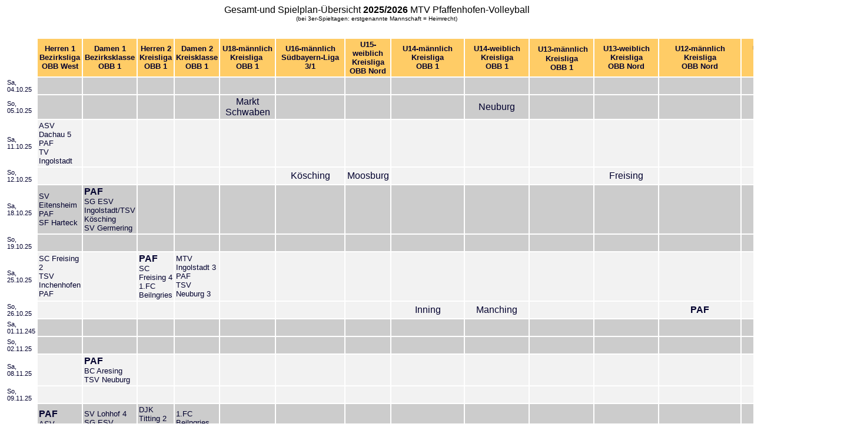

--- FILE ---
content_type: text/html
request_url: http://www.uwe-lessel.de/Spielplan.htm
body_size: 11568
content:
<!DOCTYPE HTML PUBLIC "-//W3C//DTD HTML 4.01 Transitional//EN">
<html>
<head>












































































































































































































































































































































































































































































  
  
  
  
  
  
  
  
  
  
  
  
  
  
  
  
  
  
  
  
  
  
  
  
  
  
  
  
  
  
  
  
  
  
  
  
  
  
  
  
  
  
  
  
  
  
  
  
  
  
  
  
  
  
  
  
  
  
  
  
  
  
  
  
  
  
  
  
  
  
  
  
  
  
  
  
  
  
  
  
  
  
  
  
  
  
  
  
  
  
  
  
  
  
  
  
  
  
  
  
  
  
  
  
  
  
  
  
  
  
  
  
  
  
  
  
  
  
  
  
  
  
  
  
  
  
  
  
  
  
  
  
  
  
  
  
  
  
  
  
  
  
  
  
  
  
  
  
  
  
  
  
  
  
  
  
  
  
  
  
  
  
  
  
  
  
  
  
  
  
  
  
  
  
  
  
  
  
  
  
  
  
  
  
  
  
  
  
  
  
  
  
  
  
  
  
  
  
  
  
  
  
  
  
  
  
  
  
  
  
  
  
  
  
  
  
  
  
  
  
  
  
  
  
  
  
  
  
  
  
  
  
  
  
  
  
  
  
  
  
  
  
  
  
  
  
  
  
  
  
  
  
  
  
  
  
  
  
  
  
  
  
  
  
  
  
  
  
  
  
  
  
  
  
  
  
  
  
  
  
  
  
  
  
  
  
  
  
  
  
  
  
  
  
  
  
  
  
  
  
  
  
  
  
  
  
  
  
  
  
  
  
  
  
  
  
  
  
  
  
  
  
  
  
  
  
  
  
  
  
  
  
  
  
  
  
  
  
  
  
  
  
  
  
  
  
  
  
  
  
  
  
  
  
  
  
  
  
  
  
  
  
  
  
  
  
  
  
  
  
  
  
  
  
  
  
  
  
  
  
  
  
  
  
  
  
  
  
  
  
  
  
  
  
  
  
  
  
  
  
  
  
  
  
  
  
  
  
  
  
  
  
  
  
  
  
  
  
  
  
  
  
  
  
  
  
  
  
  
  
  
  
  
  
  
  
  
  
  
  
  
  
  
  
  
  
  
  
  
  
  
  
  
  
  
  
  
  
  
  <meta http-equiv="Content-Type" content="text/html; charset=iso-8859-1">












































































































































































































































































































































































































































































  
  
  
  
  
  
  
  
  
  
  
  
  
  
  
  
  
  
  
  
  
  
  
  
  
  
  
  
  
  
  
  
  
  
  
  
  
  
  
  
  
  
  
  
  
  
  
  
  
  
  
  
  
  
  
  
  
  
  
  
  
  
  
  
  
  
  
  
  
  
  
  
  
  
  
  
  
  
  
  
  
  
  
  
  
  
  
  
  
  
  
  
  
  
  
  
  
  
  
  
  
  
  
  
  
  
  
  
  
  
  
  
  
  
  
  
  
  
  
  
  
  
  
  
  
  
  
  
  
  
  
  
  
  
  
  
  
  
  
  
  
  
  
  
  
  
  
  
  
  
  
  
  
  
  
  
  
  
  
  
  
  
  
  
  
  
  
  
  
  
  
  
  
  
  
  
  
  
  
  
  
  
  
  
  
  
  
  
  
  
  
  
  
  
  
  
  
  
  
  
  
  
  
  
  
  
  
  
  
  
  
  
  
  
  
  
  
  
  
  
  
  
  
  
  
  
  
  
  
  
  
  
  
  
  
  
  
  
  
  
  
  
  
  
  
  
  
  
  
  
  
  
  
  
  
  
  
  
  
  
  
  
  
  
  
  
  
  
  
  
  
  
  
  
  
  
  
  
  
  
  
  
  
  
  
  
  
  
  
  
  
  
  
  
  
  
  
  
  
  
  
  
  
  
  
  
  
  
  
  
  
  
  
  
  
  
  
  
  
  
  
  
  
  
  
  
  
  
  
  
  
  
  
  
  
  
  
  
  
  
  
  
  
  
  
  
  
  
  
  
  
  
  
  
  
  
  
  
  
  
  
  
  
  
  
  
  
  
  
  
  
  
  
  
  
  
  
  
  
  
  
  
  
  
  
  
  
  
  
  
  
  
  
  
  
  
  
  
  
  
  
  
  
  
  
  
  
  
  
  
  
  
  
  
  
  
  
  
  
  
  
  
  
  
  
  
  
  
  
  
  
  
  
  
  
  
  
  
  
  
  
  
  
  
  
  
  
  
  
  
  
  
  
  
  
  
  
  
  
  <meta name="GENERATOR" content="Microsoft FrontPage Express 2.0">













































































































































































































































































































































































































































































  
  
  
  
  
  
  
  
  
  
  
  
  
  
  
  
  
  
  
  
  
  
  
  
  
  
  
  
  
  
  
  
  
  
  
  
  
  
  
  
  
  
  
  
  
  
  
  
  
  
  
  
  
  
  
  
  
  
  
  
  
  
  
  
  
  
  
  
  
  
  
  
  
  
  
  
  
  
  
  
  
  
  
  
  
  
  
  
  
  
  
  
  
  
  
  
  
  
  
  
  
  
  
  
  
  
  
  
  
  
  
  
  
  
  
  
  
  
  
  
  
  
  
  
  
  
  
  
  
  
  
  
  
  
  
  
  
  
  
  
  
  
  
  
  
  
  
  
  
  
  
  
  
  
  
  
  
  
  
  
  
  
  
  
  
  
  
  
  
  
  
  
  
  
  
  
  
  
  
  
  
  
  
  
  
  
  
  
  
  
  
  
  
  
  
  
  
  
  
  
  
  
  
  
  
  
  
  
  
  
  
  
  
  
  
  
  
  
  
  
  
  
  
  
  
  
  
  
  
  
  
  
  
  
  
  
  
  
  
  
  
  
  
  
  
  
  
  
  
  
  
  
  
  
  
  
  
  
  
  
  
  
  
  
  
  
  
  
  
  
  
  
  
  
  
  
  
  
  
  
  
  
  
  
  
  
  
  
  
  
  
  
  
  
  
  
  
  
  
  
  
  
  
  
  
  
  
  
  
  
  
  
  
  
  
  
  
  
  
  
  
  
  
  
  
  
  
  
  
  
  
  
  
  
  
  
  
  
  
  
  
  
  
  
  
  
  
  
  
  
  
  
  
  
  
  
  
  
  
  
  
  
  
  
  
  
  
  
  
  
  
  
  
  
  
  
  
  
  
  
  
  
  
  
  
  
  
  
  
  
  
  
  
  
  
  
  
  
  
  
  
  
  
  
  
  
  
  
  
  
  
  
  
  
  
  
  
  
  
  
  
  
  
  
  
  
  
  
  
  
  
  
  
  
  
  
  
  
  
  
  
  
  
  
  
  
  
  
  
  
  
  
  
  
  
  
  
  
  
  
  
  
  
  
  
  
  
  
  
  
  
  
  
  
  
  
  
  
  
  
  
  
  
  
  
  
  
  
  
  
  
  
  
  
  
  
  
  
  
  
  
  
  
  
  
  
  
  
  
  
  
  
  
  
  
  
  
  
  
  
  
  
  
  
  
  
  
  
  
  
  
  
  
  
  
  
  
  
  
  
  
  
  
  
  
  
  
  
  
  
  
  
  
  
  
  
  
  
  
  
  
  
  
  
  
  
  
  
  
  
  
  
  
  
  
  
  
  
  
  
  
  
  
  
  
  
  
  
  
  
  
  
  
  
  
  
  
  
  
  
  
  
  
  
  
  
  
  
  
  
  
  
  
  
  
  
  
  
  
  
  
  
  
  
  
  
  
  
  
  
  
  
  
  
  
  
  
  
  
  
  
  
  
  
  
  
  
  
  
  
  
  
  
  
  
  
  
  
  
  
  
  
  
  
  
  
  
  
  
  
  
  
  
  
  
  
  
  
  
  
  
  
  
  
  
  
  
  
  
  
  
  
  
  
  
  
  
  
  
  
  
  
  
  
  
  
  
  
  
  
  
  
  
  
  
  
  
  
  
  
  
  
  
  
  
  
  
  
  
  
  
  
  
  
  
  
  
  
  
  
  
  
  
  
  
  
  
  
  
  
  
  
  
  
  
  
  
  
  
  
  
  
  
  
  
  
  
  
  
  
  
  
  
  
  
  
  
  
  
  
  
  
  
  
  
  
  
  
  
  
  
  
  
  
  
  
  
  
  
  
  
  
  
  
  
  
  
  
  
  
  
  
  
  
  
  
  
  
  
  
  
  
  
  
  
  
  
  
  
  
  
  
  
  
  
  
  
  
  
  
  
  
  
  
  
  
  
  
  
  
  
  
  
  
  
  
  
  
  
  
  
  
  
  
  
  
  
  
  
  
  
  
  
  
  
  
  
  
  
  
  
  
  
  
  
  
  
  
  
  
  
  
  
  
  
  
  
  
  
  
  
  
  
  
  
  
  
  
  
  
  
  
  
  
  
  
  
  
  <title>SpielplanUwe-Lessel</title>
  <style type="text/css">
<!--
A {text-decoration: none}
-->
  </style>
</head>


<body bgcolor="#ffffff" text="#02012e">













































































































































































































































































































































































































































































<p align="center"><font color="#000000" face="Arial">Gesamt-und
Spielplan-&Uuml;bersicht <strong>2025/2026 </strong>MTV
Pfaffenhofen-Volleyball <br>
































































































































































































































































































































































































</font><font color="#000000" face="Arial" size="1">(bei 3er-Spieltagen: erstgenannte
Mannschaft = Heimrecht)<br>









































































<br>









































































</font></p>





































































<table style="text-align: left; width: 100%; height: 172px;" cellpadding="2" cellspacing="2">





































































  <tbody>





































































    <tr>





































































      <td style="width: 52px; background-color: rgb(255, 255, 255);"></td>




































































      <td style="text-align: center; background-color: rgb(255, 204, 102); width: 85px;"><small><span style="font-family: Arial; font-weight: bold;">Herren 1</span><br style="font-family: Arial; font-weight: bold;">





































































      <span style="font-family: Arial; font-weight: bold;">Bezirksliga OBB West</span></small></td>





































































      <td style="text-align: center; background-color: rgb(255, 204, 102); width: 80px;"><small><span style="font-family: Arial; font-weight: bold;">Damen 1 </span><br style="font-family: Arial; font-weight: bold;">





































































      <span style="font-family: Arial; font-weight: bold;">Bezirksklasse OBB 1</span></small></td>





































































      <td style="text-align: center; background-color: rgb(255, 204, 102); width: 99px;"><small><span style="font-family: Arial; font-weight: bold;">Herren 2</span><br style="font-family: Arial; font-weight: bold;">





































































      <span style="font-family: Arial; font-weight: bold;">Kreisliga OBB 1</span></small></td>





































































      <td style="background-color: rgb(255, 204, 102); width: 65px;">
      
      
      
      
      
      
      
      
      
      
      
      
      
      
      
      
      
      
      
      
      
      
      
      
      <div style="text-align: center; background-color: rgb(255, 204, 102);"><small><span style="font-family: Arial; font-weight: bold;">Damen 2</span></small><br style="font-family: Arial; font-weight: bold;">
























      <small>












































      </small></div>
























      
      
      
      
      
      
      
      
      
      
      
      
      
      
      
      
      
      
      
      
      
      
      
      
      <div style="text-align: center; background-color: rgb(255, 204, 102);"><small><span style="font-family: Arial; font-weight: bold;">Kreisklasse OBB 1</span></small></div>
























      </td>
























      <td style="text-align: center; background-color: rgb(255, 204, 102); width: 74px;"><small><span style="font-family: Arial; font-weight: bold;">U18-m&auml;nnlich<br>





































































Kreisliga&nbsp; OBB 1</span></small></td>





































































      <td style="text-align: center; background-color: rgb(255, 204, 102); width: 142px;"><small><span style="font-family: Arial; font-weight: bold;">U16-m&auml;nnlich<br>





































































S&uuml;dbayern-Liga 3/1</span></small></td>





































































      <td style="text-align: center; background-color: rgb(255, 204, 102); width: 126px;"><small><span style="font-family: Arial; font-weight: bold;">U15-weiblich<br>





































































Kreisliga <br>


























OBB Nord</span></small></td>





































































      <td style="text-align: center; background-color: rgb(255, 204, 102); width: 162px;"><small><span style="font-family: Arial; font-weight: bold;">U14-m&auml;nnlich<br>





































































Kreisliga <br>


























OBB 1</span></small></td>





































































      <td style="text-align: center; background-color: rgb(255, 204, 102); width: 140px;"><small><span style="font-family: Arial; font-weight: bold;">U14-weiblich<br>





































































Kreisliga <br>


























OBB 1</span></small></td>





































































      










































      <td style="background-color: rgb(255, 204, 102); width: 89px;">&nbsp; &nbsp;<small><span style="font-family: Arial; font-weight: bold;">U13-m&auml;nnlich<br>













































      </span></small>
      
      
      
      
      
      
      
      
      
      
      
      
      
      
      
      
      
      
      
      
      
      
      
      
      
      
      
      
      
      
      
      
      
      
      
      
      
      
      
      
      
      
      
      
      
      <div style="text-align: center;"><small><span style="font-family: Arial; font-weight: bold;">























Kreisliga <br>


























OBB 1</span></small></div>













































      </td>





























































      <td style="text-align: center; background-color: rgb(255, 204, 102); width: 110px;"><small><span style="font-family: Arial; font-weight: bold;">U13-weiblich<br>





































































Kreisliga <br>























OBB Nord</span></small></td>





































































      <td style="background-color: rgb(255, 204, 102); width: 154px;">
      
      
      
      
      
      
      
      
      
      
      
      
      
      
      
      
      
      
      
      
      
      
      
      
      
      
      
      
      
      
      
      
      
      
      
      
      
      
      
      
      
      
      
      
      
      <div style="text-align: center; background-color: rgb(255, 204, 102);"><small><span style="font-family: Arial; font-weight: bold;">U12-m&auml;nnlich</span></small><br>













































      <small><span style="font-family: Arial; font-weight: bold;"></span></small></div>













































      
      
      
      
      
      
      
      
      
      
      
      
      
      
      
      
      
      
      
      
      
      
      
      
      
      
      
      
      
      
      
      
      
      
      
      
      
      
      
      
      
      
      
      
      
      <div style="text-align: center; width: 134px; background-color: rgb(255, 204, 102);"><small><span style="font-family: Arial; font-weight: bold;">























Kreisliga <br>


























OBB Nord</span></small></div>













































      </td>













































      <td style="background-color: rgb(255, 204, 102); width: 88px;">
      
      
      
      
      
      
      
      
      
      
      
      
      
      
      
      
      
      
      
      
      
      
      
      
      
      
      
      
      
      
      
      
      
      
      
      
      
      
      
      
      
      
      
      
      
      <div style="text-align: center;"><small><span style="font-family: Arial; font-weight: bold;">U12-weiblich</span></small><br>













































      <small><span style="font-family: Arial; font-weight: bold;"></span></small></div>













































      
      
      
      
      
      
      
      
      
      
      
      
      
      
      
      
      
      
      
      
      
      
      
      
      
      
      
      
      
      
      
      
      
      
      
      
      
      
      
      
      
      
      
      
      
      <div style="text-align: center;"><small><span style="font-family: Arial; font-weight: bold;">























Kreisliga <br>


























OBB Nord</span></small></div>













































      </td>













































      <td style="text-align: center; background-color: rgb(255, 204, 102); width: 116px;"><small><span style="font-family: Arial; font-weight: bold;">Freizeit-Mixed</span><span style="font-family: Arial; font-weight: bold;"></span></small></td>





































































    </tr>





































































    <tr>





























































      <td><small><small><span style="font-family: Arial;">Sa, <br>




































































04.10.25</span></small></small></td>





























































      <td style="background-color: rgb(204, 204, 204); width: 85px;"></td>





























































      <td style="background-color: rgb(204, 204, 204); width: 80px;"></td>





























































      <td style="background-color: rgb(204, 204, 204); width: 99px;"></td>





























































      <td style="background-color: rgb(204, 204, 204); width: 65px;"></td>
























      <td style="background-color: rgb(204, 204, 204); width: 74px;"></td>





























































      <td style="background-color: rgb(204, 204, 204); width: 142px;"></td>





























































      <td style="background-color: rgb(204, 204, 204);"></td>





























































      <td style="background-color: rgb(204, 204, 204);"></td>





























































      <td style="background-color: rgb(204, 204, 204);"></td>





























































      


































      <td style="background-color: rgb(204, 204, 204); width: 89px;"></td>





























































      <td style="background-color: rgb(204, 204, 204); width: 110px;"></td>





























































      <td style="background-color: rgb(204, 204, 204); width: 154px;"></td>













































      <td style="background-color: rgb(204, 204, 204); width: 88px;"></td>













































      <td style="background-color: rgb(204, 204, 204); width: 116px;"></td>





























































    </tr>





























































    <tr>





























































      <td><small><small><span style="font-family: Arial;">So, <br>




































































05.10.25</span></small></small></td>





























































      <td style="background-color: rgb(204, 204, 204); width: 85px;"></td>





























































      <td style="background-color: rgb(204, 204, 204); width: 80px;"></td>





























































      <td style="background-color: rgb(204, 204, 204); width: 99px;"></td>





























































      <td style="background-color: rgb(204, 204, 204); width: 65px;"></td>
























      <td style="background-color: rgb(204, 204, 204); width: 74px; text-align: center;"><span style="font-family: Arial;">Markt Schwaben</span></td>





























































      <td style="background-color: rgb(204, 204, 204); width: 142px;"></td>





























































      <td style="background-color: rgb(204, 204, 204);"></td>





























































      <td style="background-color: rgb(204, 204, 204);"></td>





























































      <td style="background-color: rgb(204, 204, 204); text-align: center;"><span style="font-family: Arial;">Neuburg</span></td>





























































      


































      <td style="background-color: rgb(204, 204, 204); width: 89px;"></td>





























































      <td style="background-color: rgb(204, 204, 204); width: 110px;"></td>





























































      <td style="background-color: rgb(204, 204, 204); width: 154px;"></td>













































      <td style="background-color: rgb(204, 204, 204); width: 88px;"></td>













































      <td style="background-color: rgb(204, 204, 204); width: 116px;"></td>





























































    </tr>





























































    <tr>





































































      <td style="width: 52px; background-color: rgb(255, 255, 255);"><small><small><span style="font-family: Arial;">Sa, 11.10.25</span></small></small></td>




































































      <td style="background-color: rgb(242, 242, 242); text-align: left; font-family: Arial; width: 85px;"><small>ASV Dachau 5<br>












































PAF<br>











































TV Ingolstadt</small></td>





































































      <td style="background-color: rgb(242, 242, 242); text-align: left; font-family: Arial; width: 80px;"></td>





































































      <td style="background-color: rgb(242, 242, 242); text-align: left; font-family: Arial; width: 99px;"></td>





































































      <td style="background-color: rgb(242, 242, 242); width: 65px;"></td>
























      <td style="background-color: rgb(242, 242, 242); text-align: left; font-family: Arial; width: 74px;"></td>





































































      <td style="background-color: rgb(242, 242, 242); text-align: left; font-family: Arial; width: 142px;"></td>





































































      <td style="background-color: rgb(242, 242, 242); text-align: left; font-family: Arial; width: 126px;"></td>





































































      <td style="background-color: rgb(242, 242, 242); text-align: left; font-family: Arial; width: 162px;"></td>





































































      <td style="background-color: rgb(242, 242, 242); text-align: left; font-family: Arial; width: 140px;"></td>





































































      










































      <td style="background-color: rgb(242, 242, 242); width: 89px;"></td>





























































      <td style="background-color: rgb(242, 242, 242); text-align: left; font-family: Arial; width: 110px;"></td>





































































      <td style="background-color: rgb(242, 242, 242); width: 154px;"></td>













































      <td style="background-color: rgb(242, 242, 242); width: 88px;"></td>













































      <td style="background-color: rgb(242, 242, 242); text-align: left; font-family: Arial; width: 116px;"></td>





































































    </tr>





































































    <tr>





































































      <td style="width: 52px; background-color: rgb(255, 255, 255);"><small><small><span style="font-family: Arial;">So, 12.10.25</span></small></small></td>




































































      <td style="background-color: rgb(242, 242, 242); text-align: left; font-family: Arial; width: 85px;"></td>





































































      <td style="background-color: rgb(242, 242, 242); text-align: left; font-family: Arial; width: 80px;"></td>





































































      <td style="background-color: rgb(242, 242, 242); text-align: left; font-family: Arial; width: 99px;"></td>





































































      <td style="background-color: rgb(242, 242, 242); width: 65px;"></td>
























      <td style="background-color: rgb(242, 242, 242); font-family: Arial; text-align: center; width: 74px;"></td>





































































      <td style="background-color: rgb(242, 242, 242); font-family: Arial; width: 142px; text-align: center;"><span style="font-family: Arial;">K&ouml;sching</span></td>





































































      <td style="background-color: rgb(242, 242, 242); font-family: Arial; width: 126px; text-align: center;"><span style="font-family: Arial;">Moosburg</span></td>





































































      <td style="background-color: rgb(242, 242, 242); font-family: Arial; width: 162px; text-align: center; font-weight: bold;"></td>





































































      <td style="background-color: rgb(242, 242, 242); font-family: Arial; width: 140px; text-align: center;"></td>





































































      










































      <td style="background-color: rgb(242, 242, 242); width: 89px;"></td>





























































      <td style="background-color: rgb(242, 242, 242); font-family: Arial; width: 110px; text-align: center;"><span style="font-family: Arial;">Freising</span></td>





































































      <td style="background-color: rgb(242, 242, 242); width: 154px;"></td>













































      <td style="background-color: rgb(242, 242, 242); width: 88px;"></td>













































      <td style="background-color: rgb(242, 242, 242); text-align: left; font-family: Arial; width: 116px;"></td>





































































    </tr>





































































    

    <tr>





































































      <td style="width: 52px; background-color: rgb(255, 255, 255);"><small><small><span style="font-family: Arial;">Sa, 18.10.25</span></small></small></td>




































































      <td style="background-color: rgb(204, 204, 204); text-align: left; font-family: Arial; width: 85px;"><small>SV Eitensheim<br>












































PAF<br>





SF Harteck





































      </small></td>





































































      <td style="background-color: rgb(204, 204, 204); text-align: left; font-family: Arial; width: 80px;"><small><big style="font-weight: bold;">PAF</big><br>

































































SG ESV Ingolstadt/TSV K&ouml;sching<br>





SV Germering</small></td>





































































      <td style="background-color: rgb(204, 204, 204); text-align: left; font-family: Arial; width: 99px;"></td>





































































      <td style="background-color: rgb(204, 204, 204); font-family: Arial; width: 65px;"></td>
























      <td style="background-color: rgb(204, 204, 204); text-align: left; font-family: Arial; width: 74px;"></td>





































































      <td style="background-color: rgb(204, 204, 204); text-align: left; font-family: Arial; width: 142px;"></td>





































































      <td style="background-color: rgb(204, 204, 204); text-align: left; font-family: Arial; width: 126px;"></td>





































































      <td style="background-color: rgb(204, 204, 204); text-align: left; font-family: Arial; width: 162px;"></td>





































































      <td style="background-color: rgb(204, 204, 204); text-align: left; font-family: Arial; width: 140px;"></td>





































































      










































      <td style="background-color: rgb(204, 204, 204); width: 89px;"></td>





























































      <td style="background-color: rgb(204, 204, 204); text-align: left; font-family: Arial; width: 110px;"></td>





































































      <td style="background-color: rgb(204, 204, 204); width: 154px;"></td>













































      <td style="background-color: rgb(204, 204, 204); width: 88px;"></td>













































      <td style="background-color: rgb(204, 204, 204); text-align: left; font-family: Arial; width: 116px;"></td>





































































    </tr>





































































    <tr>





































































      <td style="width: 52px; background-color: rgb(255, 255, 255);"><small><small><span style="font-family: Arial;">So, 19.10.25</span></small></small></td>




































































      <td style="background-color: rgb(204, 204, 204); text-align: left; font-family: Arial; width: 85px;"></td>





































































      <td style="background-color: rgb(204, 204, 204); text-align: left; font-family: Arial; width: 80px;"></td>





































































      <td style="background-color: rgb(204, 204, 204); text-align: left; font-family: Arial; width: 99px;"></td>





































































      <td style="background-color: rgb(204, 204, 204); width: 65px;"></td>
























      <td style="background-color: rgb(204, 204, 204); font-weight: bold; text-align: left; font-family: Arial; width: 74px;"></td>





































































      <td style="background-color: rgb(204, 204, 204); font-family: Arial; width: 142px; text-align: center;"></td>





































































      <td style="background-color: rgb(204, 204, 204); text-align: left; font-family: Arial; width: 126px;"></td>





































































      <td style="background-color: rgb(204, 204, 204); text-align: left; font-family: Arial; width: 162px;"></td>





































































      <td style="background-color: rgb(204, 204, 204); text-align: left; font-family: Arial; width: 140px;"></td>





































































      










































      <td style="background-color: rgb(204, 204, 204); width: 89px;"></td>





























































      <td style="background-color: rgb(204, 204, 204); text-align: left; font-family: Arial; width: 110px;"></td>





































































      <td style="background-color: rgb(204, 204, 204); width: 154px;"></td>













































      <td style="background-color: rgb(204, 204, 204); text-align: center; width: 88px;"><span style="font-family: Arial;">Manching</span></td>













































      <td style="background-color: rgb(204, 204, 204); text-align: left; font-family: Arial; width: 116px;"></td>





































































    </tr>





































































    <tr>





































































      <td style="width: 52px; background-color: rgb(255, 255, 255);"><small><small><span style="font-family: Arial;">Sa, 25.10.25</span></small></small></td>




































































      <td style="background-color: rgb(242, 242, 242); text-align: left; font-family: Arial; width: 85px;"><small>SC Freising 2<br>





TSV Inchenhofen<br>





PAF</small></td>





































































      <td style="background-color: rgb(242, 242, 242); text-align: left; font-family: Arial; width: 80px;"></td>





































































      <td style="background-color: rgb(242, 242, 242); text-align: left; font-family: Arial; width: 99px;"><small><big style="font-weight: bold;">PAF</big><br>

































































SC Freising 4<br>





1.FC Beilngries</small></td>





































































      <td style="background-color: rgb(242, 242, 242); font-family: Arial; width: 65px;"><small>MTV Ingolstadt 3<br>





PAF<br>





TSV Neuburg 3</small></td>
























      <td style="background-color: rgb(242, 242, 242); text-align: left; font-family: Arial; width: 74px;"></td>





































































      <td style="background-color: rgb(242, 242, 242); text-align: left; font-family: Arial; width: 142px;"></td>





































































      <td style="background-color: rgb(242, 242, 242); text-align: left; font-family: Arial; width: 126px;"></td>





































































      <td style="background-color: rgb(242, 242, 242); text-align: left; font-family: Arial; width: 162px;"></td>





































































      <td style="background-color: rgb(242, 242, 242); text-align: left; font-family: Arial; width: 140px;"></td>





































































      










































      <td style="background-color: rgb(242, 242, 242); width: 89px;"></td>





























































      <td style="background-color: rgb(242, 242, 242); text-align: left; font-family: Arial; width: 110px;"></td>





































































      <td style="background-color: rgb(242, 242, 242); width: 154px;"></td>













































      <td style="background-color: rgb(242, 242, 242); width: 88px;"></td>













































      <td style="background-color: rgb(242, 242, 242); text-align: left; font-family: Arial; width: 116px;"></td>





































































    </tr>





































































    <tr>





































































      <td style="width: 52px; background-color: rgb(255, 255, 255);"><small><small><span style="font-family: Arial;">So, 26.10.25</span></small></small></td>




































































      <td style="background-color: rgb(242, 242, 242); text-align: left; font-family: Arial; width: 85px;"></td>





































































      <td style="background-color: rgb(242, 242, 242); text-align: left; font-family: Arial; width: 80px;"></td>





































































      <td style="background-color: rgb(242, 242, 242); text-align: left; font-family: Arial; width: 99px;"></td>





































































      <td style="background-color: rgb(242, 242, 242); width: 65px;"></td>
























      <td style="background-color: rgb(242, 242, 242); text-align: left; font-family: Arial; width: 74px;"></td>





































































      <td style="background-color: rgb(242, 242, 242); text-align: left; font-family: Arial; width: 142px;"></td>





































































      <td style="background-color: rgb(242, 242, 242); text-align: left; font-family: Arial; width: 126px;"></td>





































































      <td style="background-color: rgb(242, 242, 242); font-family: Arial; width: 162px; text-align: center;"><span style="font-family: Arial;">Inning</span></td>





































































      <td style="background-color: rgb(242, 242, 242); font-family: Arial; width: 140px; text-align: center;"><span style="font-family: Arial;">Manching</span></td>





































































      










































      <td style="background-color: rgb(242, 242, 242); width: 89px;"></td>





























































      <td style="background-color: rgb(242, 242, 242); text-align: left; font-family: Arial; width: 110px;"></td>





































































      <td style="background-color: rgb(242, 242, 242); width: 154px; font-family: Arial; text-align: center;"><small><big style="font-weight: bold;">PAF</big></small></td>













































      <td style="background-color: rgb(242, 242, 242); width: 88px;"></td>













































      <td style="background-color: rgb(242, 242, 242); text-align: left; font-family: Arial; width: 116px;"></td>





































































    </tr>





































































    <tr>





































































      <td style="width: 52px; background-color: rgb(255, 255, 255);"><small><small><span style="font-family: Arial;">Sa, 01.11.245</span></small></small></td>




































































      <td style="background-color: rgb(204, 204, 204); text-align: left; font-family: Arial; width: 85px;"></td>





































































      <td style="background-color: rgb(204, 204, 204); text-align: left; font-family: Arial; width: 80px;"></td>





































































      <td style="background-color: rgb(204, 204, 204); text-align: left; font-family: Arial; width: 99px;"></td>





































































      <td style="background-color: rgb(204, 204, 204); width: 65px;"></td>
























      <td style="background-color: rgb(204, 204, 204); text-align: left; font-family: Arial; width: 74px;"></td>





































































      <td style="background-color: rgb(204, 204, 204); text-align: left; font-family: Arial; width: 142px;"></td>





































































      <td style="background-color: rgb(204, 204, 204); text-align: left; font-family: Arial; width: 126px;"></td>





































































      <td style="background-color: rgb(204, 204, 204); text-align: left; font-family: Arial; width: 162px;"></td>





































































      <td style="background-color: rgb(204, 204, 204); text-align: left; font-family: Arial; width: 140px;"></td>





































































      










































      <td style="background-color: rgb(204, 204, 204); width: 89px;"></td>





























































      <td style="background-color: rgb(204, 204, 204); text-align: left; font-family: Arial; width: 110px;"></td>





































































      <td style="background-color: rgb(204, 204, 204); width: 154px;"></td>













































      <td style="background-color: rgb(204, 204, 204); width: 88px;"></td>













































      <td style="background-color: rgb(204, 204, 204); text-align: left; font-family: Arial; width: 116px;"></td>





































































    </tr>





































































    <tr>





































































      <td style="width: 52px; background-color: rgb(255, 255, 255);"><small><small><span style="font-family: Arial;">So, 02.11.25</span></small></small></td>




































































      <td style="background-color: rgb(204, 204, 204); text-align: left; font-family: Arial; width: 85px;"></td>





































































      <td style="background-color: rgb(204, 204, 204); text-align: left; font-family: Arial; width: 80px;"></td>





































































      <td style="background-color: rgb(204, 204, 204); text-align: left; font-family: Arial; width: 99px;"></td>





































































      <td style="background-color: rgb(204, 204, 204); width: 65px;"></td>
























      <td style="background-color: rgb(204, 204, 204); font-family: Arial; text-align: center; width: 74px;"></td>





































































      <td style="background-color: rgb(204, 204, 204); text-align: left; font-family: Arial; width: 142px;"></td>





































































      <td style="background-color: rgb(204, 204, 204); text-align: left; font-family: Arial; width: 126px;"></td>





































































      <td style="background-color: rgb(204, 204, 204); text-align: left; font-family: Arial; width: 162px;"></td>





































































      <td style="background-color: rgb(204, 204, 204); font-family: Arial; width: 140px; text-align: center;"></td>





































































      










































      <td style="background-color: rgb(204, 204, 204); width: 89px;"></td>





























































      <td style="background-color: rgb(204, 204, 204); text-align: left; font-family: Arial; width: 110px;"></td>





































































      <td style="background-color: rgb(204, 204, 204); text-align: center; width: 154px;"></td>













































      <td style="background-color: rgb(204, 204, 204); text-align: center; width: 88px;"></td>













































      <td style="background-color: rgb(204, 204, 204); text-align: left; font-family: Arial; width: 116px;"></td>





































































    </tr>





































































    <tr>





































































      <td style="width: 52px; background-color: rgb(255, 255, 255);"><small><small><span style="font-family: Arial;">Sa, 08.11.25</span></small></small></td>




































































      <td style="background-color: rgb(242, 242, 242); text-align: left; font-family: Arial; width: 85px;"><small>

















      </small></td>





































































      <td style="background-color: rgb(242, 242, 242); text-align: left; font-family: Arial; width: 80px;"><small><big style="font-weight: bold;">PAF</big><br>

































































BC Aresing<br>





TSV Neuburg</small></td>





































































      <td style="background-color: rgb(242, 242, 242); text-align: left; font-family: Arial; width: 99px;"></td>





































































      <td style="background-color: rgb(242, 242, 242); width: 65px;"></td>
























      <td style="background-color: rgb(242, 242, 242); text-align: left; font-family: Arial; width: 74px;"></td>





































































      <td style="background-color: rgb(242, 242, 242); text-align: left; font-family: Arial; width: 142px;"></td>





































































      <td style="background-color: rgb(242, 242, 242); text-align: left; font-family: Arial; width: 126px;"></td>





































































      <td style="background-color: rgb(242, 242, 242); text-align: left; font-family: Arial; width: 162px;"></td>





































































      <td style="background-color: rgb(242, 242, 242); text-align: left; font-family: Arial; width: 140px;"></td>





































































      










































      <td style="background-color: rgb(242, 242, 242); width: 89px;"></td>





























































      <td style="background-color: rgb(242, 242, 242); text-align: left; font-family: Arial; width: 110px;"></td>





































































      <td style="background-color: rgb(242, 242, 242); width: 154px;"></td>













































      <td style="background-color: rgb(242, 242, 242); width: 88px;"></td>













































      <td style="background-color: rgb(242, 242, 242); text-align: left; font-family: Arial; width: 116px;"></td>





































































    </tr>





































































    <tr>





































































      <td style="width: 52px; background-color: rgb(255, 255, 255);"><small><small><span style="font-family: Arial;">So, 09.11.25</span></small></small></td>




































































      <td style="background-color: rgb(242, 242, 242); text-align: left; font-family: Arial; width: 85px;"></td>





































































      <td style="background-color: rgb(242, 242, 242); text-align: left; font-family: Arial; width: 80px;"></td>





































































      <td style="background-color: rgb(242, 242, 242); text-align: left; font-family: Arial; width: 99px;"></td>





































































      <td style="background-color: rgb(242, 242, 242); width: 65px;"></td>
























      <td style="background-color: rgb(242, 242, 242); text-align: left; font-family: Arial; width: 74px;"></td>





































































      <td style="background-color: rgb(242, 242, 242); text-align: left; font-family: Arial; width: 142px;"></td>





































































      <td style="background-color: rgb(242, 242, 242); text-align: left; font-family: Arial; width: 126px;"></td>





































































      <td style="background-color: rgb(242, 242, 242); text-align: left; font-family: Arial; width: 162px;"></td>





































































      <td style="background-color: rgb(242, 242, 242); text-align: left; font-family: Arial; width: 140px;"></td>





































































      










































      <td style="background-color: rgb(242, 242, 242); width: 89px;"></td>





























































      <td style="background-color: rgb(242, 242, 242); text-align: left; font-family: Arial; width: 110px;"></td>





































































      <td style="background-color: rgb(242, 242, 242); width: 154px;"></td>













































      <td style="background-color: rgb(242, 242, 242); width: 88px;"></td>













































      <td style="background-color: rgb(242, 242, 242); text-align: left; font-family: Arial; width: 116px;"></td>





































































    </tr>





































































    <tr>





































































      <td style="width: 52px; background-color: rgb(255, 255, 255);"><small><small><span style="font-family: Arial;">Sa, 15.11.25</span></small></small></td>




































































      <td style="background-color: rgb(204, 204, 204); text-align: left; font-family: Arial; width: 85px;"><small><big style="font-weight: bold;">PAF</big><br>

































































ASV Dachau 5<br>





TSV Inchenhofen



















      </small></td>





































































      <td style="background-color: rgb(204, 204, 204); text-align: left; font-family: Arial; width: 80px;"><small>SV Lohhof 4<br>












































SG ESV Ingolstadt/TSV K&ouml;sching<br>












































PAF</small></td>





































































      <td style="background-color: rgb(204, 204, 204); text-align: left; font-family: Arial; width: 99px;"><small>DJK Titting 2<br>





MTV Ingolstadt 3<br>





PAF</small></td>





































































      <td style="background-color: rgb(204, 204, 204); width: 65px; font-family: Arial;"><small>1.FC Beilngries<br>





SV Wettstetten<br>





PAF</small></td>
























      <td style="background-color: rgb(204, 204, 204); text-align: left; font-family: Arial; width: 74px;"></td>





































































      <td style="background-color: rgb(204, 204, 204); text-align: left; font-family: Arial; width: 142px;"></td>





































































      <td style="background-color: rgb(204, 204, 204); text-align: left; font-family: Arial; width: 126px;"></td>





































































      <td style="background-color: rgb(204, 204, 204); text-align: left; font-family: Arial; width: 162px;"></td>





































































      <td style="background-color: rgb(204, 204, 204); text-align: left; font-family: Arial; width: 140px;"></td>





































































      










































      <td style="background-color: rgb(204, 204, 204); width: 89px;"></td>





























































      <td style="background-color: rgb(204, 204, 204); text-align: left; font-family: Arial; width: 110px;"></td>





































































      <td style="background-color: rgb(204, 204, 204); width: 154px;"></td>













































      <td style="background-color: rgb(204, 204, 204); width: 88px;"></td>













































      <td style="background-color: rgb(204, 204, 204); text-align: left; font-family: Arial; width: 116px;"></td>





































































    </tr>





































































    <tr>





































































      <td style="width: 52px; background-color: rgb(255, 255, 255);"><small><small><span style="font-family: Arial;">So, 16.11.25</span></small></small></td>




































































      <td style="background-color: rgb(204, 204, 204); text-align: left; font-family: Arial; width: 85px;"></td>





































































      <td style="background-color: rgb(204, 204, 204); text-align: left; font-family: Arial; width: 80px;"></td>





































































      <td style="background-color: rgb(204, 204, 204); text-align: left; font-family: Arial; width: 99px;"></td>





































































      <td style="background-color: rgb(204, 204, 204); width: 65px;"></td>
























      <td style="background-color: rgb(204, 204, 204); text-align: left; font-family: Arial; width: 74px;"></td>





































































      <td style="background-color: rgb(204, 204, 204); font-family: Arial; width: 142px; text-align: center;"><span style="font-family: Arial;">Oberding</span></td>





































































      <td style="background-color: rgb(204, 204, 204); text-align: left; font-family: Arial; width: 126px;"></td>





































































      <td style="background-color: rgb(204, 204, 204); text-align: left; font-family: Arial; width: 162px;"></td>





































































      <td style="background-color: rgb(204, 204, 204); font-family: Arial; width: 140px; text-align: center;"><span style="font-family: Arial;">Eitensheim</span></td>





































































      










































      <td style="background-color: rgb(204, 204, 204); width: 89px;"></td>





























































      <td style="background-color: rgb(204, 204, 204); text-align: left; font-family: Arial; width: 110px;"></td>





































































      <td style="background-color: rgb(204, 204, 204); width: 154px;"></td>













































      <td style="background-color: rgb(204, 204, 204); width: 88px; text-align: center; font-family: Arial;"><small><big style="font-weight: bold;">PAF</big></small></td>













































      <td style="background-color: rgb(204, 204, 204); text-align: left; font-family: Arial; width: 116px;"></td>





































































    </tr>





































































    <tr>





































































      <td style="width: 52px; background-color: rgb(255, 255, 255);"><small><small><span style="font-family: Arial;">Sa, 22.11.25</span></small></small></td>




































































      <td style="background-color: rgb(242, 242, 242); text-align: left; font-family: Arial; width: 85px;"><small><br>





      </small></td>





































































      <td style="background-color: rgb(242, 242, 242); text-align: left; font-family: Arial; width: 80px;"></td>





































































      <td style="background-color: rgb(242, 242, 242); text-align: left; font-family: Arial; width: 99px;"><small>MBB Manching<br>





PAF<br>





ESV Ingolstadt 2</small></td>





































































      <td style="background-color: rgb(242, 242, 242); width: 65px;"></td>
























      <td style="background-color: rgb(242, 242, 242); text-align: left; font-family: Arial; width: 74px;"></td>





































































      <td style="background-color: rgb(242, 242, 242); text-align: left; font-family: Arial; width: 142px;"></td>





































































      <td style="background-color: rgb(242, 242, 242); text-align: left; font-family: Arial; width: 126px;"></td>





































































      <td style="background-color: rgb(242, 242, 242); text-align: left; font-family: Arial; width: 162px;"></td>





































































      <td style="background-color: rgb(242, 242, 242); text-align: left; font-family: Arial; width: 140px;"></td>





































































      










































      <td style="background-color: rgb(242, 242, 242); width: 89px;"></td>





























































      <td style="background-color: rgb(242, 242, 242); text-align: left; font-family: Arial; width: 110px;"></td>





































































      <td style="background-color: rgb(242, 242, 242); width: 154px;"></td>













































      <td style="background-color: rgb(242, 242, 242); width: 88px;"></td>













































      <td style="background-color: rgb(242, 242, 242); text-align: left; font-family: Arial; width: 116px;"></td>





































































    </tr>





































































    <tr>





































































      <td style="width: 52px; background-color: rgb(255, 255, 255);"><small><small><span style="font-family: Arial;">So, 23.11.25</span></small></small></td>




































































      <td style="background-color: rgb(242, 242, 242); text-align: left; font-family: Arial; width: 85px;"></td>





































































      <td style="background-color: rgb(242, 242, 242); text-align: left; font-family: Arial; width: 80px;"></td>





































































      <td style="background-color: rgb(242, 242, 242); text-align: left; font-family: Arial; width: 99px;"></td>





































































      <td style="background-color: rgb(242, 242, 242); width: 65px;"></td>
























      <td style="background-color: rgb(242, 242, 242); font-family: Arial; width: 74px; text-align: center;"><span style="font-family: Arial;">Hohenbrunn</span></td>





































































      <td style="background-color: rgb(242, 242, 242); font-family: Arial; width: 142px; text-align: center;"></td>





































































      <td style="background-color: rgb(242, 242, 242); text-align: left; font-family: Arial; width: 126px;"></td>





































































      <td style="background-color: rgb(242, 242, 242); font-family: Arial; width: 162px; text-align: center;"><span style="font-family: Arial;">Inning</span></td>





































































      <td style="background-color: rgb(242, 242, 242); text-align: left; font-family: Arial; width: 140px;"></td>





































































      










































      <td style="background-color: rgb(242, 242, 242); width: 89px;"></td>





























































      <td style="background-color: rgb(242, 242, 242); font-family: Arial; text-align: center; width: 110px;"><span style="font-family: Arial;">Manching</span></td>





































































      <td style="background-color: rgb(242, 242, 242); width: 154px;"></td>













































      <td style="background-color: rgb(242, 242, 242); width: 88px;"></td>













































      <td style="background-color: rgb(242, 242, 242); text-align: left; font-family: Arial; width: 116px;"></td>





































































    </tr>





































































    <tr>





































































      <td style="width: 52px; background-color: rgb(255, 255, 255);"><small><small><span style="font-family: Arial;">Sa, <br>




































































29.11.25</span></small></small></td>




































































      <td style="background-color: rgb(204, 204, 204); text-align: left; font-family: Arial; width: 85px;"><small>TSV Herrsching 3<br>












































SV Eitensheim<br>












































PAF</small></td>





































































      <td style="background-color: rgb(204, 204, 204); text-align: left; font-family: Arial; width: 80px;"><small>SV Lohhof 4<br>












































SV Esting 2<br>












































PAF</small></td>





































































      <td style="background-color: rgb(204, 204, 204); text-align: left; font-family: Arial; width: 99px;"></td>





































































      <td style="background-color: rgb(204, 204, 204); width: 65px; font-family: Arial;"><small>TSV Neuburg 3<br>





DJK Titting 2<br>





PAF</small></td>
























      <td style="background-color: rgb(204, 204, 204); text-align: left; font-family: Arial; width: 74px;"></td>





































































      <td style="background-color: rgb(204, 204, 204); text-align: left; font-family: Arial; width: 142px;"></td>





































































      <td style="background-color: rgb(204, 204, 204); text-align: left; font-family: Arial; width: 126px;"></td>





































































      <td style="background-color: rgb(204, 204, 204); text-align: left; font-family: Arial; width: 162px;"></td>





































































      <td style="background-color: rgb(204, 204, 204); text-align: left; font-family: Arial; width: 140px;"></td>





































































      










































      <td style="background-color: rgb(204, 204, 204); width: 89px;"></td>





























































      <td style="background-color: rgb(204, 204, 204); text-align: left; font-family: Arial; width: 110px;"></td>





































































      <td style="background-color: rgb(204, 204, 204); width: 154px;"></td>













































      <td style="background-color: rgb(204, 204, 204); width: 88px;"></td>













































      <td style="background-color: rgb(204, 204, 204); text-align: left; font-family: Arial; width: 116px;"></td>





































































    </tr>





































































    <tr>





































































      <td style="width: 52px; background-color: rgb(255, 255, 255);"><small><small><span style="font-family: Arial;">So, 30.11.25</span></small></small></td>




































































      <td style="background-color: rgb(204, 204, 204); text-align: left; font-family: Arial; width: 85px;"></td>





































































      <td style="background-color: rgb(204, 204, 204); text-align: left; font-family: Arial; width: 80px;"></td>





































































      <td style="background-color: rgb(204, 204, 204); text-align: left; font-family: Arial; width: 99px;"></td>





































































      <td style="background-color: rgb(204, 204, 204); width: 65px;"></td>
























      <td style="background-color: rgb(204, 204, 204); font-family: Arial; font-weight: bold; text-align: center; width: 74px;"></td>





































































      <td style="background-color: rgb(204, 204, 204); text-align: left; font-family: Arial; width: 142px;"></td>





































































      <td style="background-color: rgb(204, 204, 204); font-family: Arial; width: 126px; text-align: center;"><span style="font-family: Arial;">Manching</span></td>





































































      <td style="background-color: rgb(204, 204, 204); font-family: Arial; width: 162px; text-align: center;"></td>





































































      <td style="background-color: rgb(204, 204, 204); font-family: Arial; width: 140px; text-align: center; font-weight: bold;"></td>





































































      










































      <td style="background-color: rgb(204, 204, 204); font-family: Arial; width: 89px;"></td>





























































      <td style="background-color: rgb(204, 204, 204); text-align: left; font-family: Arial; width: 110px;"></td>





































































      <td style="background-color: rgb(204, 204, 204); text-align: center; width: 154px;"><span style="font-family: Arial;">Eitensheim</span></td>













































      <td style="background-color: rgb(204, 204, 204); text-align: center; width: 88px;"><span style="font-family: Arial;">Freising</span></td>













































      <td style="background-color: rgb(204, 204, 204); text-align: left; font-family: Arial; width: 116px;"></td>





































































    </tr>





































































    <tr>





































































      <td style="width: 52px; background-color: rgb(255, 255, 255);"><small><small><span style="font-family: Arial;">Sa, <br>




































































06.12.25</span></small></small></td>




































































      <td style="background-color: rgb(242, 242, 242); text-align: left; font-family: Arial; width: 85px;"><small></small><small><br>





      </small></td>





































































      <td style="background-color: rgb(242, 242, 242); text-align: left; font-family: Arial; width: 80px;"><small>Eichenauer SV 2<br>












































SV Germering<br>












































PAF</small></td>





































































      <td style="background-color: rgb(242, 242, 242); text-align: left; font-family: Arial; width: 99px;"></td>





































































      <td style="background-color: rgb(242, 242, 242); width: 65px;"></td>
























      <td style="background-color: rgb(242, 242, 242); text-align: left; font-family: Arial; width: 74px;"></td>





































































      <td style="background-color: rgb(242, 242, 242); text-align: left; font-family: Arial; width: 142px;"></td>





































































      <td style="background-color: rgb(242, 242, 242); text-align: left; font-family: Arial; width: 126px;"></td>





































































      <td style="background-color: rgb(242, 242, 242); text-align: left; font-family: Arial; width: 162px;"></td>





































































      <td style="background-color: rgb(242, 242, 242); text-align: left; font-family: Arial; width: 140px;"></td>





































































      










































      <td style="background-color: rgb(242, 242, 242); width: 89px;"></td>





























































      <td style="background-color: rgb(242, 242, 242); text-align: left; font-family: Arial; width: 110px;"></td>





































































      <td style="background-color: rgb(242, 242, 242); width: 154px;"></td>













































      <td style="background-color: rgb(242, 242, 242); width: 88px;"></td>













































      <td style="background-color: rgb(242, 242, 242); text-align: left; font-family: Arial; width: 116px;"></td>





































































    </tr>





































































    <tr>





































































      <td style="width: 52px; background-color: rgb(255, 255, 255);"><small><small><span style="font-family: Arial;">So, <br>


































































07.12.25</span></small></small></td>




































































      <td style="background-color: rgb(242, 242, 242); text-align: left; font-family: Arial; width: 85px;"></td>





































































      <td style="background-color: rgb(242, 242, 242); text-align: left; font-family: Arial; width: 80px;"></td>





































































      <td style="background-color: rgb(242, 242, 242); text-align: left; font-family: Arial; width: 99px;"></td>





































































      <td style="background-color: rgb(242, 242, 242); width: 65px;"></td>
























      <td style="background-color: rgb(242, 242, 242); text-align: left; font-family: Arial; width: 74px;"></td>





































































      <td style="background-color: rgb(242, 242, 242); font-family: Arial; width: 142px; text-align: center;"><span style="font-family: Arial;">Eitensheim</span></td>





































































      <td style="background-color: rgb(242, 242, 242); text-align: left; font-family: Arial; width: 126px;"></td>





































































      <td style="background-color: rgb(242, 242, 242); text-align: left; font-family: Arial; width: 162px;"></td>





































































      <td style="background-color: rgb(242, 242, 242); font-family: Arial; width: 140px; text-align: center;"><span style="font-family: Arial;">Lohhof</span></td>





































































      










































      <td style="font-family: Arial; font-weight: bold; background-color: rgb(242, 242, 242); width: 89px; text-align: center;"><span style="font-weight: normal;">Lohhof</span></td>





























































      <td style="background-color: rgb(242, 242, 242); text-align: left; font-family: Arial; width: 110px;"></td>





































































      <td style="background-color: rgb(242, 242, 242); width: 154px;"></td>













































      <td style="background-color: rgb(242, 242, 242); width: 88px;"></td>













































      <td style="background-color: rgb(242, 242, 242); text-align: left; font-family: Arial; width: 116px;"></td>





































































    </tr>





































































    <tr>





































































      <td style="width: 52px; background-color: rgb(255, 255, 255);"><small><small><span style="font-family: Arial;">Sa, <br>




































































13.12.25</span></small></small></td>




































































      <td style="background-color: rgb(204, 204, 204); text-align: left; font-family: Arial; width: 85px;"><small><big style="font-weight: bold;"></big>


















      </small><small>SV Lohhof 2<br>












































TV Ingolstadt<br>












































PAF</small></td>





































































      <td style="background-color: rgb(204, 204, 204); text-align: left; font-family: Arial; width: 80px;"></td>





































































      <td style="background-color: rgb(204, 204, 204); text-align: left; font-family: Arial; width: 99px;"><small>ESV Ingolstadt 2<br>





PAF<br>





DJK Titting</small></td>





































































      <td style="background-color: rgb(204, 204, 204); font-family: Arial; width: 65px;"><small><big style="font-weight: bold;">PAF</big><br>

































































MBB Manching 2<br>





SV Stammham 2</small></td>
























      <td style="background-color: rgb(204, 204, 204); text-align: left; font-family: Arial; width: 74px;"></td>





































































      <td style="background-color: rgb(204, 204, 204); text-align: left; font-family: Arial; width: 142px;"></td>





































































      <td style="background-color: rgb(204, 204, 204); text-align: left; font-family: Arial; width: 126px;"></td>





































































      <td style="background-color: rgb(204, 204, 204); text-align: left; font-family: Arial; width: 162px;"></td>





































































      <td style="background-color: rgb(204, 204, 204); text-align: left; font-family: Arial; width: 140px;"></td>





































































      










































      <td style="background-color: rgb(204, 204, 204); width: 89px;"></td>





























































      <td style="background-color: rgb(204, 204, 204); text-align: left; font-family: Arial; width: 110px;"></td>





































































      <td style="background-color: rgb(204, 204, 204); width: 154px;"></td>













































      <td style="background-color: rgb(204, 204, 204); width: 88px;"></td>













































      <td style="background-color: rgb(204, 204, 204); text-align: left; font-family: Arial; width: 116px;"></td>





































































    </tr>





































































    <tr>





































































      <td style="width: 52px; background-color: rgb(255, 255, 255);"><small><small><span style="font-family: Arial;">So, 14.12.25</span></small></small></td>




































































      <td style="background-color: rgb(204, 204, 204); text-align: left; font-family: Arial; width: 85px;"></td>





































































      <td style="background-color: rgb(204, 204, 204); text-align: left; font-family: Arial; width: 80px;"></td>





































































      <td style="background-color: rgb(204, 204, 204); text-align: left; font-family: Arial; width: 99px;"></td>





































































      <td style="background-color: rgb(204, 204, 204); width: 65px;"></td>
























      <td style="background-color: rgb(204, 204, 204); font-family: Arial; width: 74px; text-align: center;"><span style="font-family: Arial;">Vaterstetten</span></td>





































































      <td style="background-color: rgb(204, 204, 204); font-family: Arial; width: 142px; text-align: center;"></td>





































































      <td style="background-color: rgb(204, 204, 204); text-align: left; font-family: Arial; width: 126px;"></td>





































































      <td style="background-color: rgb(204, 204, 204); font-family: Arial; width: 162px; text-align: center;">F&uuml;rstenfeldbruck</td>





































































      <td style="background-color: rgb(204, 204, 204); font-family: Arial; width: 140px; text-align: center;"></td>





































































      










































      <td style="background-color: rgb(204, 204, 204); width: 89px;"></td>





























































      <td style="background-color: rgb(204, 204, 204); font-family: Arial; width: 110px; text-align: center;"><span style="font-family: Arial;">Eitensheim</span></td>





































































      <td style="background-color: rgb(204, 204, 204); width: 154px; text-align: center;"><span style="font-family: Arial;">Beilngries</span></td>













































      <td style="background-color: rgb(204, 204, 204); text-align: center; width: 88px;"></td>













































      <td style="background-color: rgb(204, 204, 204); text-align: left; font-family: Arial; width: 116px;"></td>





































































    </tr>





































































    <tr>





































































      <td style="width: 52px; background-color: rgb(255, 255, 255);"><small><small><span style="font-family: Arial;">Sa, <br>




































































20.12.25</span></small></small></td>




































































      <td style="background-color: rgb(242, 242, 242); text-align: left; font-family: Arial; width: 85px;"></td>





































































      <td style="background-color: rgb(242, 242, 242); text-align: left; font-family: Arial; width: 80px;"></td>





































































      <td style="background-color: rgb(242, 242, 242); text-align: left; font-family: Arial; width: 99px;"></td>





































































      <td style="background-color: rgb(242, 242, 242); width: 65px;"></td>
























      <td style="background-color: rgb(242, 242, 242); text-align: left; font-family: Arial; width: 74px;"></td>





































































      <td style="background-color: rgb(242, 242, 242); text-align: left; font-family: Arial; width: 142px;"></td>





































































      <td style="background-color: rgb(242, 242, 242); text-align: left; font-family: Arial; width: 126px;"></td>





































































      <td style="background-color: rgb(242, 242, 242); text-align: left; font-family: Arial; width: 162px;"></td>





































































      <td style="background-color: rgb(242, 242, 242); text-align: left; font-family: Arial; width: 140px;"></td>





































































      










































      <td style="background-color: rgb(242, 242, 242); width: 89px;"></td>





























































      <td style="background-color: rgb(242, 242, 242); text-align: left; font-family: Arial; width: 110px;"></td>





































































      <td style="background-color: rgb(242, 242, 242); text-align: center; font-weight: bold; color: rgb(0, 0, 0); width: 154px;"></td>













































      <td style="background-color: rgb(242, 242, 242); text-align: center; font-weight: bold; color: rgb(0, 0, 0); width: 88px;"></td>













































      <td style="background-color: rgb(242, 242, 242); text-align: left; font-family: Arial; width: 116px;"></td>





































































    </tr>





































































    <tr>





































































      <td style="width: 52px; background-color: rgb(255, 255, 255);"><small><small><span style="font-family: Arial;">So, <br>


































































21.12.25</span></small></small></td>




































































      <td style="background-color: rgb(242, 242, 242); text-align: left; font-family: Arial; width: 85px;"></td>





































































      <td style="background-color: rgb(242, 242, 242); text-align: left; font-family: Arial; width: 80px;"></td>





































































      <td style="background-color: rgb(242, 242, 242); text-align: left; font-family: Arial; width: 99px;"></td>





































































      <td style="background-color: rgb(242, 242, 242); width: 65px;"></td>
























      <td style="background-color: rgb(242, 242, 242); text-align: left; font-family: Arial; width: 74px;"></td>





































































      <td style="background-color: rgb(242, 242, 242); text-align: left; font-family: Arial; width: 142px;"></td>





































































      <td style="background-color: rgb(242, 242, 242); text-align: left; font-family: Arial; width: 126px;"></td>





































































      <td style="background-color: rgb(242, 242, 242); font-family: Arial; width: 162px; text-align: center;"></td>





































































      <td style="background-color: rgb(242, 242, 242); text-align: left; font-family: Arial; width: 140px;"></td>





































































      










































      <td style="background-color: rgb(242, 242, 242); width: 89px;"></td>





























































      <td style="background-color: rgb(242, 242, 242); font-family: Arial; text-align: center; width: 110px;"></td>





































































      <td style="background-color: rgb(242, 242, 242); text-align: center; font-weight: bold; color: rgb(0, 0, 0); width: 154px;"></td>













































      <td style="background-color: rgb(242, 242, 242); text-align: center; font-weight: bold; color: rgb(0, 0, 0); width: 88px;"></td>













































      <td style="background-color: rgb(242, 242, 242); text-align: left; font-family: Arial; width: 116px;"></td>





































































    </tr>





































































    <tr>





































































      <td style="width: 52px; background-color: rgb(255, 255, 255);"><small><small><span style="font-family: Arial;">Sa, <br>




































































27.12.25</span></small></small></td>




































































      <td style="background-color: rgb(204, 204, 204); text-align: left; font-family: Arial; width: 85px;"></td>





































































      <td style="background-color: rgb(204, 204, 204); text-align: left; font-family: Arial; width: 80px;"></td>





































































      <td style="background-color: rgb(204, 204, 204); text-align: left; font-family: Arial; width: 99px;"></td>





































































      <td style="background-color: rgb(204, 204, 204); font-family: Arial; width: 65px;"></td>
























      <td style="background-color: rgb(204, 204, 204); text-align: left; font-family: Arial; width: 74px;"></td>





































































      <td style="background-color: rgb(204, 204, 204); text-align: left; font-family: Arial; width: 142px;"></td>





































































      <td style="background-color: rgb(204, 204, 204); text-align: left; font-family: Arial; width: 126px;"></td>





































































      <td style="background-color: rgb(204, 204, 204); text-align: left; font-family: Arial; width: 162px;"></td>





































































      <td style="background-color: rgb(204, 204, 204); text-align: left; font-family: Arial; width: 140px;"></td>





































































      










































      <td style="background-color: rgb(204, 204, 204); color: rgb(0, 0, 0); font-weight: bold; width: 89px;"></td>





























































      <td style="background-color: rgb(204, 204, 204); text-align: left; font-family: Arial; width: 110px;"></td>





































































      <td style="background-color: rgb(204, 204, 204); width: 154px;"></td>













































      <td style="background-color: rgb(204, 204, 204); width: 88px;"></td>













































      <td style="background-color: rgb(204, 204, 204); text-align: left; font-family: Arial; width: 116px;"></td>





































































    </tr>





































































    <tr>





































































      <td style="width: 52px; background-color: rgb(255, 255, 255);"><small><small><span style="font-family: Arial;">So, 28.12.25</span></small></small></td>




































































      <td style="background-color: rgb(204, 204, 204); text-align: left; font-family: Arial; width: 85px;"></td>





































































      <td style="background-color: rgb(204, 204, 204); text-align: left; font-family: Arial; width: 80px;"></td>





































































      <td style="background-color: rgb(204, 204, 204); text-align: left; font-family: Arial; width: 99px;"></td>





































































      <td style="background-color: rgb(204, 204, 204); width: 65px;"></td>
























      <td style="background-color: rgb(204, 204, 204); font-family: Arial; text-align: center; width: 74px;"></td>





































































      <td style="background-color: rgb(204, 204, 204); text-align: left; font-family: Arial; width: 142px;"></td>





































































      <td style="background-color: rgb(204, 204, 204); text-align: left; font-family: Arial; width: 126px;"></td>





































































      <td style="background-color: rgb(204, 204, 204); text-align: left; font-family: Arial; width: 162px;"></td>





































































      <td style="background-color: rgb(204, 204, 204); text-align: left; font-family: Arial; width: 140px;"></td>





































































      










































      <td style="background-color: rgb(204, 204, 204); color: rgb(0, 0, 0); text-align: center; width: 89px; font-weight: bold;"></td>





























































      <td style="background-color: rgb(204, 204, 204); text-align: left; font-family: Arial; width: 110px;"></td>





































































      <td style="background-color: rgb(204, 204, 204); width: 154px;"></td>













































      <td style="background-color: rgb(204, 204, 204); width: 88px;"></td>













































      <td style="background-color: rgb(204, 204, 204); text-align: left; font-family: Arial; width: 116px;"></td>





































































    </tr>





































































    































































    































































    























































    








































    <tr>





































































      <td style="width: 52px; background-color: rgb(51, 51, 51); text-align: center;"><span style="color: rgb(255, 255, 255); font-family: Arial;">2026</span></td>




































































      <td style="background-color: rgb(51, 51, 51); font-family: Arial; text-align: center; width: 85px;"><small><span style="font-family: Arial; font-weight: bold;"><span style="color: rgb(255, 255, 255);">Herren 1</span></span><br style="font-family: Arial; font-weight: bold; color: rgb(255, 255, 255);">





































































      <span style="font-family: Arial; font-weight: bold; color: rgb(255, 255, 255);">Bezirksliga OBB West</span></small></td>





































































      <td style="background-color: rgb(51, 51, 51); font-family: Arial; text-align: center; color: rgb(255, 255, 255); width: 80px;"><small><span style="font-family: Arial; font-weight: bold;">Damen 1</span><br style="font-family: Arial; font-weight: bold;">





































































      <span style="font-family: Arial; font-weight: bold;">Bezirksklasse<br>
























 OBB 1</span></small></td>





































































      <td style="background-color: rgb(51, 51, 51); font-family: Arial; text-align: center; color: rgb(255, 255, 255); width: 99px;"><small><span style="font-family: Arial; font-weight: bold;">Herren 2</span><br style="font-family: Arial; font-weight: bold;">





































































      <span style="font-family: Arial; font-weight: bold;">Kreisliga OBB 1</span></small></td>





































































      <td style="background-color: rgb(51, 51, 51); text-align: center; color: rgb(255, 255, 255); width: 65px;"><small><span style="font-family: Arial; font-weight: bold;">Damen 2 </span><br style="font-family: Arial; font-weight: bold;">





































































      <span style="font-family: Arial; font-weight: bold;">Kreisklasse<br>
























 OBB 1</span></small></td>
























      <td style="background-color: rgb(51, 51, 51); font-family: Arial; text-align: center; color: rgb(255, 255, 255); width: 74px;"><small><span style="font-family: Arial; font-weight: bold;">U18-m&auml;nnlich<br>





































































Kreisliga OBB 1</span></small></td>





































































      <td style="background-color: rgb(51, 51, 51); font-family: Arial; text-align: center; color: rgb(255, 255, 255); width: 142px;"><small><span style="font-family: Arial; font-weight: bold;">U16-m&auml;nnlich<br>





































































S&uuml;dbayern-Liga 3/1</span></small></td>





































































      <td style="background-color: rgb(51, 51, 51); text-align: left; font-family: Arial; width: 126px; color: rgb(255, 255, 255);">
      
      
      
      
      
      
      
      
      
      
      
      
      
      
      
      
      
      
      
      
      
      
      
      
      <div style="text-align: center;"><small><span style="font-family: Arial; font-weight: bold;">U15-weiblich</span></small><br>
























      <small><span style="font-family: Arial; font-weight: bold;"></span></small></div>
























      
      
      
      
      
      
      
      
      
      
      
      
      
      
      
      
      
      
      
      
      
      
      
      
      <div style="text-align: center;"><small><span style="font-family: Arial; font-weight: bold;">












































Kreisliga </span></small><br>
























      <small><span style="font-family: Arial; font-weight: bold;"></span></small></div>
























      
      
      
      
      
      
      
      
      
      
      
      
      
      
      
      
      
      
      
      
      
      
      
      
      <div style="text-align: center;"><small><span style="font-family: Arial; font-weight: bold;">

OBB Nord</span></small></div>
























      </td>





































































      <td style="background-color: rgb(51, 51, 51); font-family: Arial; width: 162px; text-align: center; color: rgb(255, 255, 255);"><small><span style="font-family: Arial; font-weight: bold;">U14-m&auml;nnlich<br>





































































Kreisliga <br>


























OBB 1</span></small></td>





































































      <td style="background-color: rgb(51, 51, 51); font-family: Arial; width: 140px; text-align: center; color: rgb(255, 255, 255);"><small><span style="font-family: Arial; font-weight: bold;">U14-weiblich<br>





































































Kreisliga <br>


























OBB 1</span></small></td>





































































      










































      <td style="background-color: rgb(51, 51, 51); text-align: center; color: rgb(255, 255, 255); width: 89px;"><small><span style="font-family: Arial; font-weight: bold;">U13-m&auml;nnlich<br>













































      </span></small>
      
      
      
      
      
      
      
      
      
      
      
      
      
      
      
      
      
      
      
      
      
      
      
      
      
      
      
      
      
      
      
      
      
      
      
      
      
      
      
      
      
      
      
      
      
      <div style="text-align: center;"><small><span style="font-family: Arial; font-weight: bold;">























Kreisliga <br>


























OBB 1</span></small></div>
























      </td>





























































      <td style="background-color: rgb(51, 51, 51); font-family: Arial; text-align: center; color: rgb(255, 255, 255); width: 110px;"><small><span style="font-family: Arial; font-weight: bold;">U13-weiblich<br>





































































Kreisliga OBB Nord</span></small></td>





































































      <td style="background-color: rgb(51, 51, 51); text-align: center; color: rgb(255, 255, 255); width: 154px;"><small><span style="font-family: Arial; font-weight: bold;">U12-m&auml;nnlich<br>





































































Kreisliga OBB Nord</span></small></td>













































      <td style="background-color: rgb(51, 51, 51); text-align: center; color: rgb(255, 255, 255); width: 88px;"><small><span style="font-family: Arial; font-weight: bold;">U12-weiblich<br>





































































Kreisliga OBB Nord</span></small></td>













































      <td style="background-color: rgb(51, 51, 51); font-family: Arial; text-align: center; color: rgb(255, 255, 255); width: 116px;"><small><span style="font-family: Arial; font-weight: bold;">Freizeit-Mixed</span></small></td>





































































    </tr>





































































    














    <tr>





































































      <td style="width: 52px; background-color: rgb(255, 255, 255);"><small><small><span style="font-family: Arial;">Sa, <br>




































































03.01.26</span></small></small></td>




































































      <td style="background-color: rgb(204, 204, 204); text-align: left; font-family: Arial; width: 85px;"></td>





































































      <td style="background-color: rgb(204, 204, 204); text-align: left; font-family: Arial; width: 80px;"></td>





































































      <td style="background-color: rgb(204, 204, 204); text-align: left; font-family: Arial; width: 99px;"></td>





































































      <td style="background-color: rgb(204, 204, 204); width: 65px;"></td>
























      <td style="background-color: rgb(204, 204, 204); text-align: left; font-family: Arial; width: 74px;"></td>





































































      <td style="background-color: rgb(204, 204, 204); text-align: left; font-family: Arial; width: 142px;"></td>





































































      <td style="background-color: rgb(204, 204, 204); text-align: left; font-family: Arial; width: 126px;"></td>





































































      <td style="background-color: rgb(204, 204, 204); text-align: left; font-family: Arial; width: 162px;"></td>





































































      <td style="background-color: rgb(204, 204, 204); text-align: left; font-family: Arial; width: 140px;"></td>





































































      










































      <td style="background-color: rgb(204, 204, 204); width: 89px;"></td>





























































      <td style="background-color: rgb(204, 204, 204); text-align: left; font-family: Arial; width: 110px;"></td>





































































      <td style="background-color: rgb(204, 204, 204); width: 154px;"></td>













































      <td style="background-color: rgb(204, 204, 204); width: 88px;"></td>













































      <td style="background-color: rgb(204, 204, 204); text-align: left; font-family: Arial; width: 116px;"></td>





































































    </tr>





































































    <tr>





































































      <td style="width: 52px; background-color: rgb(255, 255, 255);"><small><small><span style="font-family: Arial;">So, <br>




































































04.01.26</span></small></small></td>




































































      <td style="background-color: rgb(204, 204, 204); text-align: left; font-family: Arial; width: 85px;"></td>





































































      <td style="background-color: rgb(204, 204, 204); text-align: left; font-family: Arial; width: 80px;"></td>





































































      <td style="background-color: rgb(204, 204, 204); text-align: left; font-family: Arial; width: 99px;"></td>





































































      <td style="background-color: rgb(204, 204, 204); width: 65px;"></td>
























      <td style="background-color: rgb(204, 204, 204); text-align: left; font-family: Arial; width: 74px;"></td>





































































      <td style="background-color: rgb(204, 204, 204); text-align: left; font-family: Arial; width: 142px;"></td>





































































      <td style="background-color: rgb(204, 204, 204); text-align: left; font-family: Arial; width: 126px;"></td>





































































      <td style="background-color: rgb(204, 204, 204); text-align: left; font-family: Arial; width: 162px;"></td>





































































      <td style="background-color: rgb(204, 204, 204); text-align: left; font-family: Arial; width: 140px;"></td>





































































      










































      <td style="background-color: rgb(204, 204, 204); width: 89px;"></td>





























































      <td style="background-color: rgb(204, 204, 204); text-align: left; font-family: Arial; width: 110px;"></td>





































































      <td style="background-color: rgb(204, 204, 204); width: 154px;"></td>













































      <td style="background-color: rgb(204, 204, 204); width: 88px;"></td>













































      <td style="background-color: rgb(204, 204, 204); text-align: left; font-family: Arial; width: 116px;"></td>





































































    </tr>





































































    <tr>





































































      <td style="width: 52px; background-color: rgb(255, 255, 255);"><small><small><span style="font-family: Arial;">Sa, <br>




































































10.01.26</span></small></small></td>




































































      <td style="text-align: left; font-family: Arial; background-color: rgb(242, 242, 242); width: 85px;"><small><big style="font-weight: bold;">PAF</big><br>

































































SC Vierkirchen<br>





SV Lohhof 2</small></td>





































































      <td style="text-align: left; font-family: Arial; background-color: rgb(242, 242, 242); width: 80px;"><small><big style="font-weight: bold;">PAF</big><br>

































































TSV Neuburg<br>





VFB Hallbergmoos</small></td>





































































      <td style="text-align: left; font-family: Arial; background-color: rgb(242, 242, 242); width: 99px;"></td>





































































      <td style="background-color: rgb(242, 242, 242); font-family: Arial; width: 65px;"><small>SV Stammham 2<br>





SV Wettstetten<br>





PAF</small></td>
























      <td style="text-align: left; font-family: Arial; background-color: rgb(242, 242, 242); width: 74px;"></td>





































































      <td style="text-align: left; font-family: Arial; background-color: rgb(242, 242, 242); width: 142px;"></td>





































































      <td style="text-align: left; font-family: Arial; background-color: rgb(242, 242, 242); width: 126px;"></td>





































































      <td style="text-align: left; font-family: Arial; background-color: rgb(242, 242, 242); width: 162px;"></td>





































































      <td style="text-align: left; font-family: Arial; background-color: rgb(242, 242, 242); width: 140px;"></td>





































































      










































      <td style="background-color: rgb(242, 242, 242); width: 89px;"></td>





























































      <td style="text-align: left; font-family: Arial; background-color: rgb(242, 242, 242); width: 110px;"></td>





































































      <td style="background-color: rgb(242, 242, 242); font-weight: bold; width: 154px;"></td>













































      <td style="background-color: rgb(242, 242, 242); width: 88px; font-family: Arial;"></td>













































      <td style="text-align: left; background-color: rgb(242, 242, 242); width: 116px; font-family: Arial;"></td>





































































    </tr>





































































    <tr>





































































      <td style="width: 52px; background-color: rgb(255, 255, 255);"><small><small><span style="font-family: Arial;">So, <br>




































































11.01.26</span></small></small></td>




































































      <td style="text-align: left; font-family: Arial; background-color: rgb(242, 242, 242); width: 85px;"></td>





































































      <td style="text-align: left; font-family: Arial; background-color: rgb(242, 242, 242); width: 80px;"></td>





































































      <td style="text-align: left; font-family: Arial; background-color: rgb(242, 242, 242); width: 99px;"></td>





































































      <td style="background-color: rgb(242, 242, 242); width: 65px;"></td>
























      <td style="font-family: Arial; background-color: rgb(242, 242, 242); width: 74px; text-align: center;"><span style="font-style: italic;"><br>


      </span></td>





































































      <td style="text-align: left; font-family: Arial; background-color: rgb(242, 242, 242); width: 142px;"></td>





































































      <td style="text-align: left; font-family: Arial; background-color: rgb(242, 242, 242); width: 126px;"></td>





































































      <td style="text-align: left; font-family: Arial; background-color: rgb(242, 242, 242); width: 162px;"></td>





































































      <td style="text-align: left; font-family: Arial; background-color: rgb(242, 242, 242); width: 140px;"></td>





































































      










































      <td style="background-color: rgb(242, 242, 242); text-align: center; width: 89px;"><span style="font-family: Arial;">Oberding</span></td>





























































      <td style="font-family: Arial; background-color: rgb(242, 242, 242); text-align: center; width: 110px;"><span style="font-family: Arial;">Neuburg</span></td>





































































      <td style="background-color: rgb(242, 242, 242); font-weight: bold; width: 154px; font-family: Arial;"></td>













































      <td style="background-color: rgb(242, 242, 242); width: 88px; font-family: Arial;"></td>













































      <td style="text-align: left; background-color: rgb(242, 242, 242); width: 116px; font-family: Arial;"></td>





































































    </tr>





































































    <tr>





































































      <td style="width: 52px; background-color: rgb(255, 255, 255);"><small><small><span style="font-family: Arial;">Sa, <br>




































































17.01.26</span></small></small></td>




































































      <td style="background-color: rgb(204, 204, 204); text-align: left; font-family: Arial; width: 85px;"><small><big style="font-weight: bold;">PAF</big><br>

































































SC Freising 2<br>





SF Harteck</small></td>





































































      <td style="background-color: rgb(204, 204, 204); text-align: left; font-family: Arial; width: 80px;"></td>





































































      <td style="background-color: rgb(204, 204, 204); text-align: left; font-family: Arial; width: 99px;"><small>MTV Ingolstadt 3<br>





MBB Manching<br>





PAF</small></td>





































































      <td style="background-color: rgb(204, 204, 204); width: 65px;"></td>
























      <td style="background-color: rgb(204, 204, 204); text-align: left; font-family: Arial; width: 74px;"></td>





































































      <td style="background-color: rgb(204, 204, 204); text-align: left; font-family: Arial; width: 142px;"></td>





































































      <td style="background-color: rgb(204, 204, 204); text-align: left; font-family: Arial; width: 126px;"></td>





































































      <td style="background-color: rgb(204, 204, 204); text-align: left; font-family: Arial; width: 162px;"></td>





































































      <td style="background-color: rgb(204, 204, 204); text-align: left; font-family: Arial; width: 140px;"></td>





































































      










































      <td style="background-color: rgb(204, 204, 204); font-weight: bold; width: 89px;"></td>





























































      <td style="background-color: rgb(204, 204, 204); text-align: left; font-family: Arial; width: 110px;"></td>





































































      <td style="background-color: rgb(204, 204, 204); width: 154px;"></td>













































      <td style="background-color: rgb(204, 204, 204); width: 88px; font-family: Arial;"></td>













































      <td style="background-color: rgb(204, 204, 204); text-align: left; font-family: Arial; width: 116px;"></td>





































































    </tr>





































































    <tr>





































































      <td style="width: 52px; background-color: rgb(255, 255, 255);"><small><small><span style="font-family: Arial;">So, <br>




































































18.01.26</span></small></small></td>




































































      <td style="background-color: rgb(204, 204, 204); text-align: left; font-family: Arial; width: 85px;"></td>





































































      <td style="background-color: rgb(204, 204, 204); text-align: left; font-family: Arial; width: 80px;"></td>





































































      <td style="background-color: rgb(204, 204, 204); text-align: left; font-family: Arial; width: 99px;"></td>





































































      <td style="background-color: rgb(204, 204, 204); width: 65px;"></td>
























      <td style="background-color: rgb(204, 204, 204); text-align: left; font-family: Arial; width: 74px;"></td>





































































      <td style="font-family: Arial; background-color: rgb(204, 204, 204); vertical-align: top; text-align: center; width: 142px; color: rgb(0, 0, 0); font-weight: bold;">QuerQuali S&uuml;d1<br>


      <small><span style="font-weight: normal;">in Dachau</span></small></td>





































































      <td style="background-color: rgb(204, 204, 204); text-align: left; font-family: Arial; width: 126px;"></td>





































































      <td style="background-color: rgb(204, 204, 204); text-align: left; font-family: Arial; width: 162px;"></td>





































































      <td style="background-color: rgb(204, 204, 204); text-align: left; font-family: Arial; width: 140px;"></td>





































































      










































      <td style="background-color: rgb(204, 204, 204); vertical-align: middle; width: 89px; text-align: center;"></td>





























































      <td style="background-color: rgb(204, 204, 204); text-align: left; font-family: Arial; width: 110px;"></td>





































































      <td style="background-color: rgb(204, 204, 204); width: 154px; text-align: center; font-family: Arial;"></td>













































      <td style="width: 88px; font-family: Arial; background-color: rgb(204, 204, 204); text-align: center; vertical-align: top;">
      
      <div style="text-align: center; font-weight: bold;">Kreis-<br>





      </div>





      <span style="font-weight: bold;">meisterschaft</span><br>

      <small>in Beilngries</small><span style="font-style: italic;"></span></td>













































      <td style="background-color: rgb(204, 204, 204); text-align: left; font-family: Arial; width: 116px;"></td>





































































    </tr>





































































    <tr>





































































      <td style="width: 52px; background-color: rgb(255, 255, 255);"><small><small><span style="font-family: Arial;">Sa, <br>




































































24.01.26</span></small></small></td>




































































      <td style="text-align: left; font-family: Arial; background-color: rgb(242, 242, 242); width: 85px;"><small></small><small><br>





      </small></td>





































































      <td style="text-align: left; font-family: Arial; background-color: rgb(242, 242, 242); width: 80px;"></td>





































































      <td style="text-align: left; font-family: Arial; background-color: rgb(242, 242, 242); width: 99px;"></td>





































































      <td style="background-color: rgb(242, 242, 242); width: 65px;"></td>
























      <td style="text-align: left; font-family: Arial; background-color: rgb(242, 242, 242); width: 74px;"></td>





































































      <td style="text-align: left; font-family: Arial; background-color: rgb(242, 242, 242); width: 142px;"></td>





































































      <td style="text-align: left; font-family: Arial; background-color: rgb(242, 242, 242); width: 126px;"></td>





































































      <td style="text-align: left; font-family: Arial; background-color: rgb(242, 242, 242); width: 162px;"></td>





































































      <td style="text-align: left; font-family: Arial; background-color: rgb(242, 242, 242); width: 140px;"></td>





































































      










































      <td style="background-color: rgb(242, 242, 242); width: 89px;"></td>





























































      <td style="text-align: left; font-family: Arial; background-color: rgb(242, 242, 242); width: 110px;"></td>





































































      <td style="background-color: rgb(242, 242, 242); width: 154px; font-family: Arial;"></td>













































      <td style="background-color: rgb(242, 242, 242); width: 88px;"></td>













































      <td style="text-align: left; font-family: Arial; background-color: rgb(242, 242, 242); width: 116px;"></td>





































































    </tr>





































































    <tr>





































































      <td style="width: 52px; background-color: rgb(255, 255, 255);"><small><small><span style="font-family: Arial;">So, <br>




































































25.01.26</span></small></small></td>




































































      <td style="text-align: left; font-family: Arial; background-color: rgb(242, 242, 242); width: 85px;"></td>





































































      <td style="text-align: left; font-family: Arial; background-color: rgb(242, 242, 242); width: 80px;"></td>





































































      <td style="text-align: left; font-family: Arial; background-color: rgb(242, 242, 242); width: 99px;"></td>





































































      <td style="background-color: rgb(242, 242, 242); width: 65px;"></td>
























      <td style="font-family: Arial; background-color: rgb(242, 242, 242); text-align: center; color: rgb(153, 153, 153); width: 74px;"></td>





































































      <td style="text-align: left; font-family: Arial; background-color: rgb(242, 242, 242); width: 142px;"></td>





































































      <td style="font-family: Arial; background-color: rgb(242, 242, 242); width: 126px; text-align: center;"><span style="font-family: Arial;">Beilngries</span></td>





































































      <td style="font-family: Arial; background-color: rgb(242, 242, 242); width: 162px; text-align: center;"><span style="font-weight: bold;">QuerQuali 2</span><br>


      <small><span style="font-weight: normal;">in M&uuml;nchen-O`menzing</span></small></td>





































































      <td style="text-align: left; font-family: Arial; background-color: rgb(242, 242, 242); width: 140px;"></td>





































































      










































      <td style="background-color: rgb(242, 242, 242); width: 89px;"></td>





























































      <td style="text-align: left; font-family: Arial; background-color: rgb(242, 242, 242); width: 110px;"></td>





































































      <td style="background-color: rgb(242, 242, 242); width: 154px; font-family: Arial;"></td>













































      <td style="background-color: rgb(242, 242, 242); width: 88px;"></td>













































      <td style="text-align: left; font-family: Arial; background-color: rgb(242, 242, 242); width: 116px;"></td>





































































    </tr>





































































    <tr>





































































      <td style="width: 52px; background-color: rgb(255, 255, 255);"><small><small><span style="font-family: Arial;">Sa, <br>




































































31.01.26</span></small></small></td>




































































      <td style="background-color: rgb(204, 204, 204); text-align: left; font-family: Arial; width: 85px;"></td>





































































      <td style="background-color: rgb(204, 204, 204); text-align: left; font-family: Arial; width: 80px;"><small>BC Aresing<br>












































PAF<br>





SC Freising 2</small></td>





































































      <td style="background-color: rgb(204, 204, 204); text-align: left; font-family: Arial; width: 99px;"><small><big style="font-weight: bold;">PAF</big><br>

































































DJK Titting<br>





1.FC Beilngries</small></td>





































































      <td style="background-color: rgb(204, 204, 204); font-family: Arial; width: 65px;"></td>
























      <td style="background-color: rgb(204, 204, 204); text-align: left; font-family: Arial; width: 74px;"></td>





































































      <td style="background-color: rgb(204, 204, 204); text-align: left; font-family: Arial; width: 142px;"></td>





































































      <td style="background-color: rgb(204, 204, 204); text-align: left; font-family: Arial; width: 126px;"></td>





































































      <td style="background-color: rgb(204, 204, 204); text-align: left; font-family: Arial; width: 162px;"></td>





































































      <td style="background-color: rgb(204, 204, 204); text-align: left; font-family: Arial; width: 140px;"></td>





































































      










































      <td style="background-color: rgb(204, 204, 204); width: 89px;"></td>





























































      <td style="background-color: rgb(204, 204, 204); text-align: left; font-family: Arial; width: 110px;"></td>





































































      <td style="background-color: rgb(204, 204, 204); width: 154px;"></td>













































      <td style="background-color: rgb(204, 204, 204); width: 88px;"></td>













































      <td style="background-color: rgb(204, 204, 204); text-align: left; font-family: Arial; width: 116px;"></td>





































































    </tr>





































































    <tr>





































































      <td style="width: 52px; background-color: rgb(255, 255, 255);"><small><small><span style="font-family: Arial;">So, <br>




































































01.02.26</span></small></small></td>




































































      <td style="background-color: rgb(204, 204, 204); text-align: left; font-family: Arial; width: 85px;"></td>





































































      <td style="background-color: rgb(204, 204, 204); text-align: left; font-family: Arial; width: 80px;"></td>





































































      <td style="background-color: rgb(204, 204, 204); text-align: left; font-family: Arial; width: 99px;"></td>





































































      <td style="background-color: rgb(204, 204, 204); width: 65px;"></td>
























      <td style="background-color: rgb(204, 204, 204); text-align: left; font-family: Arial; width: 74px;"></td>





































































      <td style="background-color: rgb(204, 204, 204); text-align: left; font-family: Arial; width: 142px; font-weight: bold;">
      
      
      
      
      
      <div style="text-align: center;"><span style="font-family: Arial;">Oberbayrische</span><br>





      <span style="font-family: Arial;"></span></div>





      
      
      
      
      
      <div style="text-align: center;"><span style="font-family: Arial;">Meisterschaft</span></div>





      </td>





































































      <td style="text-align: left; font-family: Arial; width: 126px; background-color: rgb(204, 204, 204); vertical-align: top;"></td>





































































      <td style="background-color: rgb(204, 204, 204); text-align: left; font-family: Arial; width: 162px;"></td>





































































      <td style="background-color: rgb(204, 204, 204); text-align: left; font-family: Arial; width: 140px;"></td>





































































      










































      <td style="background-color: rgb(204, 204, 204); text-align: center; width: 89px; font-family: Arial;"><span style="font-weight: bold;">QuerQuali 3<br>
      </span><small style="font-weight: bold;"><span style="font-weight: normal;">in <span style="font-weight: bold;">PAF</span></span></small></td>





























































      <td style="background-color: rgb(204, 204, 204); text-align: left; font-family: Arial; width: 110px;">
      
      
      
      
      
      <div style="text-align: center;"><span style="font-style: italic;">Kreis-</span><br>





      <span style="font-style: italic;"></span></div>





      <span style="font-style: italic;">meisterschaft</span></td>





































































      <td style="background-color: rgb(204, 204, 204); width: 154px;"></td>













































      <td style="background-color: rgb(204, 204, 204); width: 88px;"></td>













































      <td style="background-color: rgb(204, 204, 204); text-align: left; font-family: Arial; width: 116px;"></td>





































































    </tr>





































































    <tr>





































































      <td style="width: 52px; background-color: rgb(255, 255, 255);"><small><small><span style="font-family: Arial;">Sa, <br>




































































07.02.26</span></small></small></td>




































































      <td style="text-align: left; font-family: Arial; background-color: rgb(242, 242, 242); width: 85px;"></td>





































































      <td style="text-align: left; font-family: Arial; background-color: rgb(242, 242, 242); width: 80px;"><small>SV Esting 2<br>












































PAF<br>





SC Freising 2</small></td>





































































      <td style="text-align: left; font-family: Arial; background-color: rgb(242, 242, 242); width: 99px;"></td>





































































      <td style="background-color: rgb(242, 242, 242); width: 65px; font-family: Arial;"><small>MBB Manching 2<br>












































PAF<br>





1.FC Beilngries</small></td>
























      <td style="text-align: left; font-family: Arial; background-color: rgb(242, 242, 242); width: 74px;"></td>





































































      <td style="text-align: left; font-family: Arial; background-color: rgb(242, 242, 242); width: 142px;"></td>





































































      <td style="text-align: left; font-family: Arial; background-color: rgb(242, 242, 242); width: 126px;"></td>





































































      <td style="text-align: left; font-family: Arial; background-color: rgb(242, 242, 242); width: 162px;"></td>





































































      <td style="text-align: left; font-family: Arial; background-color: rgb(242, 242, 242); width: 140px;"></td>





































































      










































      <td style="background-color: rgb(242, 242, 242); width: 89px;"></td>





























































      <td style="text-align: left; font-family: Arial; background-color: rgb(242, 242, 242); width: 110px;"></td>





































































      <td style="background-color: rgb(242, 242, 242); width: 154px;"></td>













































      <td style="background-color: rgb(242, 242, 242); width: 88px;"></td>













































      <td style="text-align: left; font-family: Arial; background-color: rgb(242, 242, 242); width: 116px;"></td>





































































    </tr>





































































    <tr>





































































      <td style="width: 52px; background-color: rgb(255, 255, 255);"><small><small><span style="font-family: Arial;">So, <br>




































































08.02.26</span></small></small></td>




































































      <td style="text-align: left; font-family: Arial; background-color: rgb(242, 242, 242); width: 85px;"></td>





































































      <td style="text-align: left; font-family: Arial; background-color: rgb(242, 242, 242); width: 80px;"></td>





































































      <td style="text-align: left; font-family: Arial; background-color: rgb(242, 242, 242); width: 99px;"></td>





































































      <td style="background-color: rgb(242, 242, 242); width: 65px;"></td>
























      <td style="text-align: left; font-family: Arial; background-color: rgb(242, 242, 242); width: 74px; font-style: italic;"><br>


      </td>





































































      <td style="text-align: left; font-family: Arial; background-color: rgb(242, 242, 242); width: 142px;"></td>





































































      <td style="text-align: left; font-family: Arial; background-color: rgb(242, 242, 242); width: 126px;"></td>





































































      <td style="text-align: left; font-family: Arial; background-color: rgb(242, 242, 242); width: 162px; font-style: italic;">
      
      
      
      
      
      <div style="text-align: center;"><span style="font-family: Arial;">Oberbayrische</span><br>





      <span style="font-family: Arial;"></span></div>





      
      
      
      
      
      <div style="text-align: center;"><span style="font-family: Arial;">Meisterschaft</span></div>





      </td>





































































      <td style="text-align: left; font-family: Arial; background-color: rgb(242, 242, 242); width: 140px; font-style: italic;">
      
      
      
      
      
      <div style="text-align: center;"><span style="font-family: Arial;">Oberbayrische</span><br>





      <span style="font-family: Arial;"></span></div>





      
      
      
      
      
      <div style="text-align: center;"><span style="font-family: Arial;">Meisterschaft</span></div>





      </td>





































































      










































      <td style="background-color: rgb(242, 242, 242); width: 89px;"></td>





























































      <td style="font-family: Arial; background-color: rgb(242, 242, 242); text-align: center; width: 110px;"></td>





































































      <td style="background-color: rgb(242, 242, 242); width: 154px; font-weight: bold;">
      
      
      
      
      
      <div style="text-align: center;"><span style="font-family: Arial;">Oberbayrische</span><br>





      <span style="font-family: Arial;"></span></div>





      
      
      
      
      
      <div style="text-align: center;"><span style="font-family: Arial;">Meisterschaft<br>


      </span><small style="font-family: Arial;"><span style="font-weight: normal;">in M&uuml;nchen-O`menzing</span></small></div>





      </td>













































      <td style="background-color: rgb(242, 242, 242); width: 88px; font-weight: bold;">
      
      
      
      
      
      <div style="text-align: center;"><span style="font-family: Arial;">Oberbayrische</span><br>





      <span style="font-family: Arial;"></span></div>





      
      
      
      
      
      <div style="text-align: center;"><span style="font-family: Arial;">Meisterschaft</span></div>





      </td>













































      <td style="text-align: left; font-family: Arial; background-color: rgb(242, 242, 242); width: 116px;"></td>





































































    </tr>





































































    <tr>





































































      <td style="width: 52px; background-color: rgb(255, 255, 255);"><small><small><span style="font-family: Arial;">Sa, <br>




































































14.02.26</span></small></small></td>




































































      <td style="text-align: left; font-family: Arial; background-color: rgb(204, 204, 204); width: 85px;"><small><br>





      </small></td>





































































      <td style="text-align: left; font-family: Arial; background-color: rgb(204, 204, 204); width: 80px;"></td>





































































      <td style="text-align: left; font-family: Arial; background-color: rgb(204, 204, 204); width: 99px;"></td>





































































      <td style="background-color: rgb(204, 204, 204); width: 65px;"></td>
























      <td style="text-align: left; font-family: Arial; background-color: rgb(204, 204, 204); width: 74px;"></td>





































































      <td style="text-align: left; font-family: Arial; background-color: rgb(204, 204, 204); width: 142px;"></td>





































































      <td style="text-align: left; font-family: Arial; background-color: rgb(204, 204, 204); width: 126px;"></td>





































































      <td style="text-align: left; font-family: Arial; background-color: rgb(204, 204, 204); width: 162px;"></td>





































































      <td style="text-align: left; font-family: Arial; background-color: rgb(204, 204, 204); width: 140px;"></td>





































































      










































      <td style="background-color: rgb(204, 204, 204); width: 89px;"></td>





























































      <td style="text-align: left; font-family: Arial; background-color: rgb(204, 204, 204); width: 110px;"></td>





































































      <td style="background-color: rgb(204, 204, 204); width: 154px;"></td>













































      <td style="background-color: rgb(204, 204, 204); width: 88px;"></td>













































      <td style="text-align: left; font-family: Arial; background-color: rgb(204, 204, 204); width: 116px;"></td>





































































    </tr>





































































    <tr>





































































      <td style="width: 52px; background-color: rgb(255, 255, 255);"><small><small><span style="font-family: Arial;">So, <br>




































































15.02.26</span></small></small></td>




































































      <td style="text-align: left; font-family: Arial; background-color: rgb(204, 204, 204); width: 85px;"></td>





































































      <td style="text-align: left; font-family: Arial; background-color: rgb(204, 204, 204); width: 80px;"></td>





































































      <td style="text-align: left; font-family: Arial; background-color: rgb(204, 204, 204); width: 99px;"></td>





































































      <td style="background-color: rgb(204, 204, 204); width: 65px;"></td>
























      <td style="text-align: left; font-family: Arial; background-color: rgb(204, 204, 204); width: 74px;"></td>





































































      <td style="text-align: left; font-family: Arial; background-color: rgb(204, 204, 204); width: 142px;"></td>





































































      <td style="text-align: left; font-family: Arial; background-color: rgb(204, 204, 204); width: 126px;"></td>





































































      <td style="text-align: left; font-family: Arial; background-color: rgb(204, 204, 204); width: 162px;"></td>





































































      <td style="text-align: left; font-family: Arial; background-color: rgb(204, 204, 204); font-weight: bold; width: 140px;"></td>





































































      










































      <td style="background-color: rgb(204, 204, 204); width: 89px;"></td>





























































      <td style="text-align: left; font-family: Arial; background-color: rgb(204, 204, 204); width: 110px;"></td>





































































      <td style="background-color: rgb(204, 204, 204); width: 154px;"></td>













































      <td style="background-color: rgb(204, 204, 204); width: 88px;"></td>













































      <td style="text-align: left; font-family: Arial; background-color: rgb(204, 204, 204); width: 116px;"></td>





































































    </tr>





































































    <tr>





































































      <td style="width: 52px; background-color: rgb(255, 255, 255);"><small><small><span style="font-family: Arial;">Sa, <br>




































































21.02.26</span></small></small></td>




































































      <td style="text-align: left; font-family: Arial; background-color: rgb(242, 242, 242); width: 85px;"></td>





































































      <td style="text-align: left; font-family: Arial; background-color: rgb(242, 242, 242); width: 80px;"></td>





































































      <td style="text-align: left; font-family: Arial; background-color: rgb(242, 242, 242); vertical-align: top; width: 99px;"></td>





































































      <td style="background-color: rgb(242, 242, 242); font-family: Arial; width: 65px;"></td>
























      <td style="text-align: left; font-family: Arial; background-color: rgb(242, 242, 242); width: 74px;"></td>





































































      <td style="text-align: left; font-family: Arial; background-color: rgb(242, 242, 242); width: 142px;"></td>





































































      <td style="text-align: left; font-family: Arial; background-color: rgb(242, 242, 242); width: 126px;"></td>





































































      <td style="text-align: left; font-family: Arial; background-color: rgb(242, 242, 242); width: 162px;"></td>





































































      <td style="text-align: left; font-family: Arial; background-color: rgb(242, 242, 242); width: 140px;"></td>





































































      










































      <td style="background-color: rgb(242, 242, 242); width: 89px;"></td>





























































      <td style="text-align: left; font-family: Arial; background-color: rgb(242, 242, 242); width: 110px;"></td>





































































      <td style="background-color: rgb(242, 242, 242); width: 154px;"></td>













































      <td style="background-color: rgb(242, 242, 242); width: 88px;"></td>













































      <td style="text-align: left; font-family: Arial; background-color: rgb(242, 242, 242); width: 116px;"></td>





































































    </tr>





































































    <tr>





































































      <td style="width: 52px; background-color: rgb(255, 255, 255);"><small><small><span style="font-family: Arial;">So, <br>




































































22.02.26</span></small></small></td>




































































      <td style="text-align: left; font-family: Arial; background-color: rgb(242, 242, 242); width: 85px;"></td>





































































      <td style="text-align: left; font-family: Arial; background-color: rgb(242, 242, 242); width: 80px;"></td>





































































      <td style="text-align: left; font-family: Arial; background-color: rgb(242, 242, 242); width: 99px;"></td>





































































      <td style="background-color: rgb(242, 242, 242); width: 65px;"></td>
























      <td style="text-align: left; font-family: Arial; background-color: rgb(242, 242, 242); width: 74px;"></td>





































































      <td style="text-align: left; font-family: Arial; background-color: rgb(242, 242, 242); width: 142px;"></td>





































































      <td style="text-align: left; font-family: Arial; background-color: rgb(242, 242, 242); width: 126px;"></td>





































































      <td style="text-align: left; font-family: Arial; background-color: rgb(242, 242, 242); width: 162px;"></td>





































































      <td style="text-align: left; font-family: Arial; background-color: rgb(242, 242, 242); width: 140px;"></td>





































































      










































      <td style="background-color: rgb(242, 242, 242); width: 89px; font-family: Arial;"></td>





























































      <td style="text-align: left; font-family: Arial; background-color: rgb(242, 242, 242); width: 110px;"></td>





































































      <td style="background-color: rgb(242, 242, 242); width: 154px;"></td>













































      <td style="background-color: rgb(242, 242, 242); width: 88px;"></td>













































      <td style="text-align: left; font-family: Arial; background-color: rgb(242, 242, 242); width: 116px;"></td>





































































    </tr>





































































    <tr>





































































      <td style="width: 52px; background-color: rgb(255, 255, 255);"><small><small><span style="font-family: Arial;">Sa, <br>




































































28.02.26</span></small></small></td>




































































      <td style="text-align: left; font-family: Arial; background-color: rgb(204, 204, 204); width: 85px;"><small>SC Vierkirchen<br>












































PAF<br>





TSV Herrsching 3</small></td>





































































      <td style="text-align: left; font-family: Arial; background-color: rgb(204, 204, 204); width: 80px;"></td>





































































      <td style="text-align: left; font-family: Arial; background-color: rgb(204, 204, 204); width: 99px;"><small>SC Freising 4<br>





ESV Ingolstadt 2<br>





PAF</small></td>





































































      <td style="background-color: rgb(204, 204, 204); width: 65px; font-family: Arial;"><small><big style="font-weight: bold;">PAF</big><br>

































































MTV Ingolstadt 3<br>





DJK Titting 2</small></td>
























      <td style="text-align: left; font-family: Arial; background-color: rgb(204, 204, 204); width: 74px;"></td>





































































      <td style="text-align: left; font-family: Arial; background-color: rgb(204, 204, 204); width: 142px;"></td>





































































      <td style="text-align: left; font-family: Arial; background-color: rgb(204, 204, 204); width: 126px;"></td>





































































      <td style="text-align: left; font-family: Arial; background-color: rgb(204, 204, 204); width: 162px;"></td>





































































      <td style="text-align: left; font-family: Arial; background-color: rgb(204, 204, 204); width: 140px; font-weight: bold;"></td>





































































      










































      <td style="background-color: rgb(204, 204, 204); width: 89px;"></td>





























































      <td style="text-align: left; font-family: Arial; background-color: rgb(204, 204, 204); width: 110px;"></td>





































































      <td style="background-color: rgb(204, 204, 204); width: 154px;"></td>













































      <td style="background-color: rgb(204, 204, 204); width: 88px;"></td>













































      <td style="text-align: left; font-family: Arial; background-color: rgb(204, 204, 204); width: 116px;"></td>





































































    </tr>





































































    <tr>





































































      <td style="width: 52px; background-color: rgb(255, 255, 255);"><small><small><span style="font-family: Arial;">So, <br>




































































01.03.26</span></small></small></td>




































































      <td style="text-align: left; font-family: Arial; background-color: rgb(204, 204, 204); width: 85px;"></td>





































































      <td style="text-align: left; font-family: Arial; background-color: rgb(204, 204, 204); width: 80px;"></td>





































































      <td style="text-align: left; font-family: Arial; background-color: rgb(204, 204, 204); width: 99px;"></td>





































































      <td style="background-color: rgb(204, 204, 204); width: 65px;"></td>
























      <td style="text-align: left; font-family: Arial; background-color: rgb(204, 204, 204); width: 74px;"></td>





































































      <td style="text-align: left; font-family: Arial; background-color: rgb(204, 204, 204); width: 142px;"></td>





































































      <td style="text-align: left; font-family: Arial; background-color: rgb(204, 204, 204); width: 126px;"></td>





































































      <td style="text-align: left; font-family: Arial; background-color: rgb(204, 204, 204); width: 162px;"></td>





































































      <td style="text-align: left; font-family: Arial; background-color: rgb(204, 204, 204); width: 140px; font-weight: bold;"></td>





































































      










































      <td style="background-color: rgb(204, 204, 204); width: 89px; font-style: italic;">
      
      
      
      
      
      <div style="text-align: center;"><span style="font-family: Arial;">Oberbayrische</span><br>





      <span style="font-family: Arial;"></span></div>





      
      
      
      
      
      <div style="text-align: center;"><span style="font-family: Arial;">Meisterschaft</span></div>





      </td>





























































      <td style="text-align: left; font-family: Arial; background-color: rgb(204, 204, 204); width: 110px; font-style: italic;">
      
      
      
      
      
      <div style="text-align: center;"><span style="font-family: Arial;">Oberbayrische</span><br>





      <span style="font-family: Arial;"></span></div>





      
      
      
      
      
      <div style="text-align: center;"><span style="font-family: Arial;">Meisterschaft</span></div>





      </td>





































































      <td style="background-color: rgb(204, 204, 204); width: 154px;"></td>













































      <td style="background-color: rgb(204, 204, 204); width: 88px;"></td>













































      <td style="text-align: left; font-family: Arial; background-color: rgb(204, 204, 204); width: 116px;"></td>





































































    </tr>





































































    <tr>





































































      <td style="width: 52px; background-color: rgb(255, 255, 255);"><small><small><span style="font-family: Arial;">Sa, <br>




































































07.03.26</span></small></small></td>




































































      <td style="text-align: left; font-family: Arial; background-color: rgb(242, 242, 242); width: 85px;"></td>





































































      <td style="text-align: left; font-family: Arial; background-color: rgb(242, 242, 242); width: 80px;"></td>





































































      <td style="text-align: left; font-family: Arial; background-color: rgb(242, 242, 242); vertical-align: top; width: 99px;"></td>





































































      <td style="background-color: rgb(242, 242, 242); width: 65px;"></td>
























      <td style="text-align: left; font-family: Arial; background-color: rgb(242, 242, 242); width: 74px;"></td>





































































      <td style="text-align: left; font-family: Arial; background-color: rgb(242, 242, 242); width: 142px;"></td>





































































      <td style="text-align: left; font-family: Arial; background-color: rgb(242, 242, 242); width: 126px;"></td>





































































      <td style="text-align: left; font-family: Arial; background-color: rgb(242, 242, 242); width: 162px;"></td>





































































      <td style="text-align: left; font-family: Arial; background-color: rgb(242, 242, 242); width: 140px;"></td>





































































      










































      <td style="background-color: rgb(242, 242, 242); width: 89px;"></td>





























































      <td style="text-align: left; font-family: Arial; background-color: rgb(242, 242, 242); width: 110px;"></td>





































































      <td style="background-color: rgb(242, 242, 242); width: 154px;">
      
      
      <div style="text-align: center; font-weight: bold;"><span style="font-family: Arial;">S&uuml;dbayrische</span><br>





      <span style="font-family: Arial;"></span></div>





      
      
      
      
      
      <div style="text-align: center;"><span style="font-family: Arial;"><span style="font-weight: bold;">Meisterschaft</span><br>


      </span><small style="font-family: Arial;"><span style="font-weight: normal;">in M&uuml;hldorf</span></small></div>


      </td>













































      <td style="background-color: rgb(242, 242, 242); width: 88px;"></td>













































      <td style="text-align: left; font-family: Arial; background-color: rgb(242, 242, 242); width: 116px;"></td>





































































    </tr>





































































    <tr>





































































      <td style="width: 52px; background-color: rgb(255, 255, 255);"><small><small><span style="font-family: Arial;">So, <br>




































































08.03.26</span></small></small></td>




































































      <td style="text-align: left; font-family: Arial; background-color: rgb(242, 242, 242); width: 85px;"></td>





































































      <td style="text-align: left; font-family: Arial; background-color: rgb(242, 242, 242); width: 80px;"><small>VFB Hallbergmoos<br>












































Eichenauer SV 2<br>












































PAF</small></td>





































































      <td style="text-align: left; font-family: Arial; background-color: rgb(242, 242, 242); width: 99px;"></td>





































































      <td style="background-color: rgb(242, 242, 242); width: 65px;"></td>
























      <td style="text-align: left; font-family: Arial; background-color: rgb(242, 242, 242); width: 74px;"></td>





































































      <td style="text-align: left; font-family: Arial; background-color: rgb(242, 242, 242); width: 142px;"></td>





































































      <td style="font-family: Arial; background-color: rgb(242, 242, 242); width: 126px; text-align: center;"><span style="font-family: Arial; font-weight: bold;">PAF</span></td>





































































      <td style="text-align: left; font-family: Arial; background-color: rgb(242, 242, 242); width: 162px;"></td>





































































      <td style="text-align: left; font-family: Arial; background-color: rgb(242, 242, 242); width: 140px;"></td>





































































      










































      <td style="background-color: rgb(242, 242, 242); width: 89px;"></td>





























































      <td style="text-align: left; font-family: Arial; background-color: rgb(242, 242, 242); width: 110px;"></td>





































































      <td style="background-color: rgb(242, 242, 242); width: 154px;">
      
      
      <div style="text-align: center; font-weight: bold;"><span style="font-family: Arial;">S&uuml;dbayrische</span><br>





      <span style="font-family: Arial;"></span></div>





      
      
      
      
      
      <div style="text-align: center;"><span style="font-family: Arial;"><span style="font-weight: bold;">Meisterschaft</span><br>


      </span><small style="font-family: Arial;"><span style="font-weight: normal;">in M&uuml;hldorf</span></small></div>


      </td>













































      <td style="background-color: rgb(242, 242, 242); width: 88px;"></td>













































      <td style="text-align: left; font-family: Arial; background-color: rgb(242, 242, 242); width: 116px;"></td>





































































    </tr>





































































    <tr>





































































      <td style="width: 52px; background-color: rgb(255, 255, 255);"><small><small><span style="font-family: Arial;">Sa, <br>




































































14.03.26</span></small></small></td>




































































      <td style="text-align: left; font-family: Arial; background-color: rgb(204, 204, 204); width: 85px;"></td>





































































      <td style="text-align: left; font-family: Arial; background-color: rgb(204, 204, 204); width: 80px;"></td>





































































      <td style="text-align: left; font-family: Arial; background-color: rgb(204, 204, 204); width: 99px;"></td>





































































      <td style="background-color: rgb(204, 204, 204); width: 65px;"></td>
























      <td style="text-align: left; font-family: Arial; background-color: rgb(204, 204, 204); width: 74px;"></td>





































































      <td style="text-align: left; font-family: Arial; background-color: rgb(204, 204, 204); width: 142px;"></td>





































































      <td style="text-align: left; font-family: Arial; background-color: rgb(204, 204, 204); width: 126px;"></td>





































































      <td style="text-align: left; font-family: Arial; background-color: rgb(204, 204, 204); width: 162px;"></td>





































































      <td style="text-align: left; font-family: Arial; background-color: rgb(204, 204, 204); width: 140px;"></td>





































































      










































      <td style="background-color: rgb(204, 204, 204); width: 89px; font-family: Arial;"></td>





























































      <td style="text-align: left; font-family: Arial; background-color: rgb(204, 204, 204); width: 110px;"></td>





































































      <td style="background-color: rgb(204, 204, 204); width: 154px;"></td>













































      <td style="background-color: rgb(204, 204, 204); width: 88px;"></td>













































      <td style="text-align: left; font-family: Arial; background-color: rgb(204, 204, 204); width: 116px;"></td>





































































    </tr>
































































    <tr>
































































      <td><small><small><span style="font-family: Arial;">So, <br>




































































15.03.26</span></small></small></td>
































































      <td style="background-color: rgb(204, 204, 204); width: 85px;"></td>
































































      <td style="background-color: rgb(204, 204, 204); width: 80px;"></td>
































































      <td style="background-color: rgb(204, 204, 204); width: 99px;"></td>
































































      <td style="background-color: rgb(204, 204, 204); width: 65px;"></td>
























      <td style="background-color: rgb(204, 204, 204); width: 74px;"></td>
































































      <td style="background-color: rgb(204, 204, 204); width: 142px;"></td>
































































      <td style="background-color: rgb(204, 204, 204); width: 126px;"></td>
































































      <td style="background-color: rgb(204, 204, 204); width: 162px;"></td>
































































      <td style="background-color: rgb(204, 204, 204); width: 140px;"></td>
































































      





































      <td style="background-color: rgb(204, 204, 204); width: 89px; font-family: Arial;"></td>





























































      <td style="background-color: rgb(204, 204, 204); width: 110px;"></td>
































































      <td style="background-color: rgb(204, 204, 204); width: 154px;"></td>













































      <td style="background-color: rgb(204, 204, 204); width: 88px;"></td>













































      <td style="background-color: rgb(204, 204, 204); width: 116px;"></td>
































































    </tr>
































































    <tr>
































































      <td><small><small><span style="font-family: Arial;">Sa, <br>




































































21.03.26</span></small></small></td>
































































      <td style="font-family: Arial; width: 85px;"><br>





      </td>
































































      <td style="font-family: Arial; width: 80px;"><br>





      </td>
































































      <td style="font-family: Arial; width: 99px;"></td>
































































      <td style="background-color: rgb(242, 242, 242); width: 65px;"></td>
























      <td style="font-family: Arial; width: 74px;"></td>
































































      <td style="font-family: Arial; width: 142px;"></td>
































































      <td style="font-family: Arial; width: 126px;"></td>
































































      <td style="font-family: Arial; width: 162px; font-weight: bold;"></td>
































































      <td style="font-family: Arial; width: 140px;"></td>
































































      





































      <td style="background-color: rgb(242, 242, 242); width: 89px;"></td>





























































      <td style="font-family: Arial; width: 110px;"></td>
































































      <td style="background-color: rgb(242, 242, 242); width: 154px;"></td>













































      <td style="background-color: rgb(242, 242, 242); width: 88px;"></td>













































      <td style="font-family: Arial; width: 116px;"></td>
































































    </tr>
































































    <tr>
































































      <td><small><small><span style="font-family: Arial;">So, <br>




































































22.03.26</span></small></small></td>
































































      <td style="font-family: Arial; width: 85px;"></td>
































































      <td style="font-family: Arial; width: 80px;"></td>
































































      <td style="font-family: Arial; width: 99px;"></td>
































































      <td style="background-color: rgb(242, 242, 242); width: 65px;"></td>
























      <td style="font-family: Arial; width: 74px;"></td>
































































      <td style="font-family: Arial; width: 142px;"></td>
































































      <td style="font-family: Arial; width: 126px;"></td>
































































      <td style="font-family: Arial; width: 162px; font-weight: bold;"></td>
































































      <td style="font-family: Arial; width: 140px;"></td>
































































      





































      <td style="background-color: rgb(242, 242, 242); width: 89px;"></td>





























































      <td style="font-family: Arial; width: 110px;"></td>
































































      <td style="background-color: rgb(242, 242, 242); width: 154px;"></td>













































      <td style="background-color: rgb(242, 242, 242); width: 88px;"></td>













































      <td style="font-family: Arial; width: 116px;"></td>
































































    </tr>
































































    <tr>
































































      <td><small><small><span style="font-family: Arial;">Sa, <br>




































































28.03.26</span></small></small></td>
































































      <td style="background-color: rgb(204, 204, 204); font-family: Arial; width: 85px;"></td>
































































      <td style="background-color: rgb(204, 204, 204); font-family: Arial; width: 80px;"></td>
































































      <td style="background-color: rgb(204, 204, 204); font-family: Arial; width: 99px;"></td>
































































      <td style="background-color: rgb(204, 204, 204); width: 65px;"></td>
























      <td style="background-color: rgb(204, 204, 204); font-family: Arial; width: 74px;"></td>
































































      <td style="background-color: rgb(204, 204, 204); font-family: Arial; width: 142px;"></td>
































































      <td style="background-color: rgb(204, 204, 204); font-family: Arial; width: 126px;"></td>
































































      <td style="background-color: rgb(204, 204, 204); font-family: Arial; width: 162px;"></td>
































































      <td style="background-color: rgb(204, 204, 204); font-family: Arial; width: 140px;"></td>
































































      





































      <td style="background-color: rgb(204, 204, 204); width: 89px;"></td>





























































      <td style="background-color: rgb(204, 204, 204); font-family: Arial; width: 110px;"></td>
































































      <td style="background-color: rgb(204, 204, 204); width: 154px;"></td>













































      <td style="background-color: rgb(204, 204, 204); width: 88px;"></td>













































      <td style="background-color: rgb(204, 204, 204); font-family: Arial; width: 116px;"></td>
































































    </tr>
































































    <tr>
































































      <td><small><small><span style="font-family: Arial;">So, <br>




































































29.03.26</span></small></small></td>
































































      <td style="background-color: rgb(204, 204, 204); font-family: Arial; width: 85px;"></td>
































































      <td style="background-color: rgb(204, 204, 204); font-family: Arial; width: 80px;"></td>
































































      <td style="background-color: rgb(204, 204, 204); font-family: Arial; width: 99px;"></td>
































































      <td style="background-color: rgb(204, 204, 204); width: 65px;"></td>
























      <td style="background-color: rgb(204, 204, 204); font-family: Arial; width: 74px;"></td>
































































      <td style="background-color: rgb(204, 204, 204); font-family: Arial; width: 142px;"></td>
































































      <td style="background-color: rgb(204, 204, 204); font-family: Arial; width: 126px;"></td>
































































      <td style="background-color: rgb(204, 204, 204); font-family: Arial; width: 162px;"></td>
































































      <td style="background-color: rgb(204, 204, 204); font-family: Arial; width: 140px;"></td>
































































      





































      <td style="background-color: rgb(204, 204, 204); width: 89px;"></td>





























































      <td style="background-color: rgb(204, 204, 204); font-family: Arial; width: 110px;"></td>
































































      <td style="background-color: rgb(204, 204, 204); width: 154px;"></td>













































      <td style="background-color: rgb(204, 204, 204); width: 88px;"></td>













































      <td style="background-color: rgb(204, 204, 204); font-family: Arial; width: 116px;"></td>
































































    </tr>
















































    <tr>
















































      <td><small><small><span style="font-family: Arial;">Sa, <br>




































































04.04.26</span></small></small></td>
















































      <td style="width: 85px;"></td>
















































      <td style="width: 80px;"></td>
















































      <td style="width: 99px;"></td>
















































      <td style="background-color: rgb(242, 242, 242); width: 65px;"></td>
























      <td style="width: 74px;"></td>
















































      <td style="width: 142px;"></td>
















































      <td></td>
















































      <td></td>
















































      <td></td>
















































      





















      <td style="width: 89px; font-family: Arial;"></td>
















































      <td style="width: 110px;"></td>
















































      <td style="background-color: rgb(242, 242, 242); width: 154px;"></td>













































      <td style="background-color: rgb(242, 242, 242); width: 88px;"></td>













































      <td style="width: 116px;"></td>
















































    </tr>
















































    <tr>
















































      <td><small><small><span style="font-family: Arial;">So, <br>




































































05.04.26</span></small></small></td>
















































      <td style="width: 85px;"></td>
















































      <td style="width: 80px;"></td>
















































      <td style="width: 99px;"></td>
















































      <td style="background-color: rgb(242, 242, 242); width: 65px;"></td>
























      <td style="width: 74px;"></td>
















































      <td style="width: 142px;"></td>
















































      <td></td>
















































      <td></td>
















































      <td></td>
















































      





















      <td style="width: 89px; font-family: Arial;"></td>
















































      <td style="width: 110px;"></td>
















































      <td style="background-color: rgb(242, 242, 242); width: 154px;"></td>













































      <td style="background-color: rgb(242, 242, 242); width: 88px;"></td>













































      <td style="width: 116px;"></td>
















































    </tr>
















































    <tr>
















































      <td><small><small><span style="font-family: Arial;">Sa, <br>




































































11.04.26</span></small></small></td>
















































      <td style="background-color: rgb(204, 204, 204); width: 85px;"></td>
















































      <td style="background-color: rgb(204, 204, 204); width: 80px;"></td>
















































      <td style="background-color: rgb(204, 204, 204); width: 99px;"></td>
















































      <td style="background-color: rgb(204, 204, 204); width: 65px;"></td>
























      <td style="background-color: rgb(204, 204, 204); width: 74px;"></td>
















































      <td style="background-color: rgb(204, 204, 204); width: 142px;"></td>
















































      <td style="background-color: rgb(204, 204, 204);"></td>
















































      <td style="background-color: rgb(204, 204, 204);"></td>
















































      <td style="background-color: rgb(204, 204, 204);"></td>
















































      





















      <td style="background-color: rgb(204, 204, 204); color: rgb(153, 153, 153); width: 89px;"></td>
















































      <td style="background-color: rgb(204, 204, 204); text-align: center; color: rgb(153, 153, 153); width: 110px;"></td>
















































      <td style="background-color: rgb(204, 204, 204); width: 154px;"></td>













































      <td style="background-color: rgb(204, 204, 204); width: 88px;"></td>













































      <td style="background-color: rgb(204, 204, 204); width: 116px;"></td>
















































    </tr>
















































    <tr>
















































      <td><small><small><span style="font-family: Arial;">So, <br>




































































12.04.26</span></small></small></td>
















































      <td style="background-color: rgb(204, 204, 204); width: 85px;"></td>
















































      <td style="background-color: rgb(204, 204, 204); width: 80px;"></td>
















































      <td style="background-color: rgb(204, 204, 204); width: 99px;"></td>
















































      <td style="background-color: rgb(204, 204, 204); width: 65px;"></td>
























      <td style="background-color: rgb(204, 204, 204); width: 74px;"></td>
















































      <td style="background-color: rgb(204, 204, 204); width: 142px;"></td>
















































      <td style="background-color: rgb(204, 204, 204);"></td>
















































      <td style="background-color: rgb(204, 204, 204);"></td>
















































      <td style="background-color: rgb(204, 204, 204);"></td>
















































      





















      <td style="background-color: rgb(204, 204, 204); color: rgb(153, 153, 153); width: 89px;"></td>
















































      <td style="background-color: rgb(204, 204, 204); text-align: center; color: rgb(153, 153, 153); width: 110px;"></td>
















































      <td style="background-color: rgb(204, 204, 204); width: 154px;"></td>













































      <td style="background-color: rgb(204, 204, 204); width: 88px;"></td>













































      <td style="background-color: rgb(204, 204, 204); width: 116px;"></td>
















































    </tr>
















































    <tr>
















































      <td><small><small><span style="font-family: Arial;">Sa, <br>




































































18.04.26</span></small></small></td>
















































      <td style="width: 85px;"></td>
















































      <td style="width: 80px;"></td>
















































      <td style="width: 99px;"></td>
















































      <td style="background-color: rgb(242, 242, 242); width: 65px;"></td>
























      <td style="width: 74px;"></td>
















































      <td style="width: 142px;"></td>
















































      <td></td>
















































      <td></td>
















































      <td></td>
















































      





















      <td style="width: 89px;"></td>
















































      <td style="width: 110px;"></td>
















































      <td style="background-color: rgb(242, 242, 242); width: 154px;"></td>













































      <td style="background-color: rgb(242, 242, 242); width: 88px;"></td>













































      <td style="width: 116px;"></td>
















































    </tr>
















































    <tr>
















































      <td><small><small><span style="font-family: Arial;">So, <br>




































































19.04.26</span></small></small></td>
















































      <td style="width: 85px;"></td>
















































      <td style="width: 80px;"></td>
















































      <td style="width: 99px;"></td>
















































      <td style="background-color: rgb(242, 242, 242); width: 65px;"></td>
























      <td style="width: 74px;"></td>
















































      <td style="width: 142px;"></td>
















































      <td></td>
















































      <td></td>
















































      <td></td>
















































      





















      <td style="width: 89px;"></td>
















































      <td style="width: 110px;"></td>
















































      <td style="background-color: rgb(242, 242, 242); width: 154px;"></td>













































      <td style="background-color: rgb(242, 242, 242); width: 88px;"></td>













































      <td style="width: 116px;"></td>
















































    </tr>
















































    <tr>
















































      <td><small><small><span style="font-family: Arial;">Sa, <br>




































































25.04.26</span></small></small></td>
















































      <td style="background-color: rgb(204, 204, 204); font-family: Arial; width: 85px;"></td>
















































      <td style="background-color: rgb(204, 204, 204); width: 80px;"></td>
















































      <td style="background-color: rgb(204, 204, 204); width: 99px;"></td>
















































      <td style="background-color: rgb(204, 204, 204); width: 65px;"></td>
























      <td style="background-color: rgb(204, 204, 204); width: 74px;"></td>
















































      <td style="background-color: rgb(204, 204, 204); width: 142px;"></td>
















































      <td style="background-color: rgb(204, 204, 204);"></td>
















































      <td style="background-color: rgb(204, 204, 204);"></td>
















































      <td style="background-color: rgb(204, 204, 204);"></td>
















































      





















      <td style="background-color: rgb(204, 204, 204); width: 89px;"></td>
















































      <td style="background-color: rgb(204, 204, 204); width: 110px;"></td>
















































      <td style="background-color: rgb(204, 204, 204); width: 154px;"></td>













































      <td style="background-color: rgb(204, 204, 204); width: 88px;"></td>













































      <td style="background-color: rgb(204, 204, 204); width: 116px;"></td>
















































    </tr>
















































    <tr>
















































      <td><small><small><span style="font-family: Arial;">So, <br>




































































26.04.26</span></small></small></td>
















































      <td style="background-color: rgb(204, 204, 204); width: 85px;"></td>
















































      <td style="background-color: rgb(204, 204, 204); width: 80px;"></td>
















































      <td style="background-color: rgb(204, 204, 204); width: 99px;"></td>
















































      <td style="background-color: rgb(204, 204, 204); width: 65px;"></td>
























      <td style="background-color: rgb(204, 204, 204); width: 74px;"></td>
















































      <td style="background-color: rgb(204, 204, 204); width: 142px;"></td>
















































      <td style="background-color: rgb(204, 204, 204);"></td>
















































      <td style="background-color: rgb(204, 204, 204);"></td>
















































      <td style="background-color: rgb(204, 204, 204);"></td>
















































      





















      <td style="background-color: rgb(204, 204, 204); width: 89px;"></td>
















































      <td style="background-color: rgb(204, 204, 204); width: 110px;"></td>
















































      <td style="background-color: rgb(204, 204, 204); width: 154px;"></td>













































      <td style="background-color: rgb(204, 204, 204); width: 88px;"></td>













































      <td style="background-color: rgb(204, 204, 204); width: 116px;"></td>
















































    </tr>





































































  
  
  
  
  
  
  
  
  
  
  
  
  
  
  
  
  
  
  
  
  
  
  
  
  
  
  
  
  
  
  
  
  
  
  
  
  
  
  
  
  
  
  
  
  
  
  
  
  
  
  
  
  
  
  
  
  
  
  
  
  
  
  
  
  
  
  
  
  
  </tbody>
</table>





































































<p align="center"><font color="#000000" face="Arial" size="1"><br>









































































<span style="font-weight: bold;"></span></font></p>












































































































































































































































































































































































































































































<div align="center">
<center><br>


































































































































































































































































































































































































</center>











































































































































































































































































































































































































































































</div>












































































































































































































































































































































































































































































</body>
</html>
